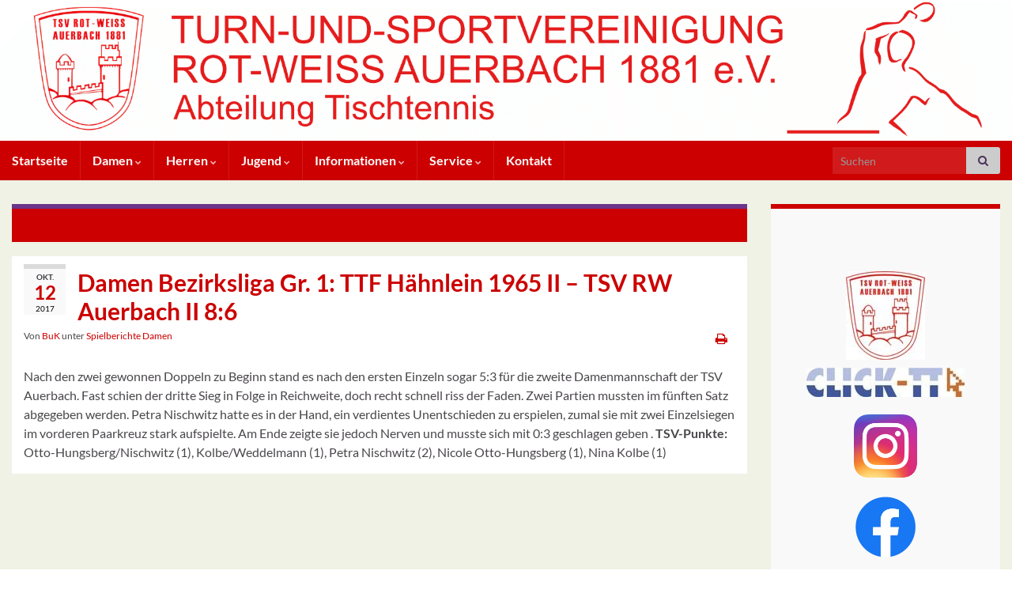

--- FILE ---
content_type: text/html; charset=UTF-8
request_url: https://tsv-auerbach-tt.de/damen-bezirksliga-gr-1-ttf-haehnlein-1965-ii-tsv-rw-auerbach-ii-86/
body_size: 16671
content:
<!DOCTYPE html><!--[if IE 7]>
<html class="ie ie7" lang="de" prefix="og: http://ogp.me/ns#">
<![endif]-->
<!--[if IE 8]>
<html class="ie ie8" lang="de" prefix="og: http://ogp.me/ns#">
<![endif]-->
<!--[if !(IE 7) & !(IE 8)]><!-->
<html lang="de" prefix="og: http://ogp.me/ns#">
<!--<![endif]-->
    <head>
        <meta charset="UTF-8">
        <meta http-equiv="X-UA-Compatible" content="IE=edge">
        <meta name="viewport" content="width=device-width, initial-scale=1">
        <title>Damen Bezirksliga Gr. 1: TTF Hähnlein 1965 II &#8211; TSV RW Auerbach II 8:6 &#8211; TSV Auerbach Tischtennis</title>
<meta name='robots' content='max-image-preview:large' />
<link rel="alternate" type="application/rss+xml" title="TSV Auerbach Tischtennis &raquo; Feed" href="https://tsv-auerbach-tt.de/feed/" />
<link rel="alternate" type="application/rss+xml" title="TSV Auerbach Tischtennis &raquo; Kommentar-Feed" href="https://tsv-auerbach-tt.de/comments/feed/" />
<link rel="alternate" title="oEmbed (JSON)" type="application/json+oembed" href="https://tsv-auerbach-tt.de/wp-json/oembed/1.0/embed?url=https%3A%2F%2Ftsv-auerbach-tt.de%2Fdamen-bezirksliga-gr-1-ttf-haehnlein-1965-ii-tsv-rw-auerbach-ii-86%2F" />
<link rel="alternate" title="oEmbed (XML)" type="text/xml+oembed" href="https://tsv-auerbach-tt.de/wp-json/oembed/1.0/embed?url=https%3A%2F%2Ftsv-auerbach-tt.de%2Fdamen-bezirksliga-gr-1-ttf-haehnlein-1965-ii-tsv-rw-auerbach-ii-86%2F&#038;format=xml" />
<style id='wp-img-auto-sizes-contain-inline-css' type='text/css'>
img:is([sizes=auto i],[sizes^="auto," i]){contain-intrinsic-size:3000px 1500px}
/*# sourceURL=wp-img-auto-sizes-contain-inline-css */
</style>
<style id='wp-emoji-styles-inline-css' type='text/css'>

	img.wp-smiley, img.emoji {
		display: inline !important;
		border: none !important;
		box-shadow: none !important;
		height: 1em !important;
		width: 1em !important;
		margin: 0 0.07em !important;
		vertical-align: -0.1em !important;
		background: none !important;
		padding: 0 !important;
	}
/*# sourceURL=wp-emoji-styles-inline-css */
</style>
<style id='wp-block-library-inline-css' type='text/css'>
:root{--wp-block-synced-color:#7a00df;--wp-block-synced-color--rgb:122,0,223;--wp-bound-block-color:var(--wp-block-synced-color);--wp-editor-canvas-background:#ddd;--wp-admin-theme-color:#007cba;--wp-admin-theme-color--rgb:0,124,186;--wp-admin-theme-color-darker-10:#006ba1;--wp-admin-theme-color-darker-10--rgb:0,107,160.5;--wp-admin-theme-color-darker-20:#005a87;--wp-admin-theme-color-darker-20--rgb:0,90,135;--wp-admin-border-width-focus:2px}@media (min-resolution:192dpi){:root{--wp-admin-border-width-focus:1.5px}}.wp-element-button{cursor:pointer}:root .has-very-light-gray-background-color{background-color:#eee}:root .has-very-dark-gray-background-color{background-color:#313131}:root .has-very-light-gray-color{color:#eee}:root .has-very-dark-gray-color{color:#313131}:root .has-vivid-green-cyan-to-vivid-cyan-blue-gradient-background{background:linear-gradient(135deg,#00d084,#0693e3)}:root .has-purple-crush-gradient-background{background:linear-gradient(135deg,#34e2e4,#4721fb 50%,#ab1dfe)}:root .has-hazy-dawn-gradient-background{background:linear-gradient(135deg,#faaca8,#dad0ec)}:root .has-subdued-olive-gradient-background{background:linear-gradient(135deg,#fafae1,#67a671)}:root .has-atomic-cream-gradient-background{background:linear-gradient(135deg,#fdd79a,#004a59)}:root .has-nightshade-gradient-background{background:linear-gradient(135deg,#330968,#31cdcf)}:root .has-midnight-gradient-background{background:linear-gradient(135deg,#020381,#2874fc)}:root{--wp--preset--font-size--normal:16px;--wp--preset--font-size--huge:42px}.has-regular-font-size{font-size:1em}.has-larger-font-size{font-size:2.625em}.has-normal-font-size{font-size:var(--wp--preset--font-size--normal)}.has-huge-font-size{font-size:var(--wp--preset--font-size--huge)}.has-text-align-center{text-align:center}.has-text-align-left{text-align:left}.has-text-align-right{text-align:right}.has-fit-text{white-space:nowrap!important}#end-resizable-editor-section{display:none}.aligncenter{clear:both}.items-justified-left{justify-content:flex-start}.items-justified-center{justify-content:center}.items-justified-right{justify-content:flex-end}.items-justified-space-between{justify-content:space-between}.screen-reader-text{border:0;clip-path:inset(50%);height:1px;margin:-1px;overflow:hidden;padding:0;position:absolute;width:1px;word-wrap:normal!important}.screen-reader-text:focus{background-color:#ddd;clip-path:none;color:#444;display:block;font-size:1em;height:auto;left:5px;line-height:normal;padding:15px 23px 14px;text-decoration:none;top:5px;width:auto;z-index:100000}html :where(.has-border-color){border-style:solid}html :where([style*=border-top-color]){border-top-style:solid}html :where([style*=border-right-color]){border-right-style:solid}html :where([style*=border-bottom-color]){border-bottom-style:solid}html :where([style*=border-left-color]){border-left-style:solid}html :where([style*=border-width]){border-style:solid}html :where([style*=border-top-width]){border-top-style:solid}html :where([style*=border-right-width]){border-right-style:solid}html :where([style*=border-bottom-width]){border-bottom-style:solid}html :where([style*=border-left-width]){border-left-style:solid}html :where(img[class*=wp-image-]){height:auto;max-width:100%}:where(figure){margin:0 0 1em}html :where(.is-position-sticky){--wp-admin--admin-bar--position-offset:var(--wp-admin--admin-bar--height,0px)}@media screen and (max-width:600px){html :where(.is-position-sticky){--wp-admin--admin-bar--position-offset:0px}}

/*# sourceURL=wp-block-library-inline-css */
</style><style id='wp-block-columns-inline-css' type='text/css'>
.wp-block-columns{box-sizing:border-box;display:flex;flex-wrap:wrap!important}@media (min-width:782px){.wp-block-columns{flex-wrap:nowrap!important}}.wp-block-columns{align-items:normal!important}.wp-block-columns.are-vertically-aligned-top{align-items:flex-start}.wp-block-columns.are-vertically-aligned-center{align-items:center}.wp-block-columns.are-vertically-aligned-bottom{align-items:flex-end}@media (max-width:781px){.wp-block-columns:not(.is-not-stacked-on-mobile)>.wp-block-column{flex-basis:100%!important}}@media (min-width:782px){.wp-block-columns:not(.is-not-stacked-on-mobile)>.wp-block-column{flex-basis:0;flex-grow:1}.wp-block-columns:not(.is-not-stacked-on-mobile)>.wp-block-column[style*=flex-basis]{flex-grow:0}}.wp-block-columns.is-not-stacked-on-mobile{flex-wrap:nowrap!important}.wp-block-columns.is-not-stacked-on-mobile>.wp-block-column{flex-basis:0;flex-grow:1}.wp-block-columns.is-not-stacked-on-mobile>.wp-block-column[style*=flex-basis]{flex-grow:0}:where(.wp-block-columns){margin-bottom:1.75em}:where(.wp-block-columns.has-background){padding:1.25em 2.375em}.wp-block-column{flex-grow:1;min-width:0;overflow-wrap:break-word;word-break:break-word}.wp-block-column.is-vertically-aligned-top{align-self:flex-start}.wp-block-column.is-vertically-aligned-center{align-self:center}.wp-block-column.is-vertically-aligned-bottom{align-self:flex-end}.wp-block-column.is-vertically-aligned-stretch{align-self:stretch}.wp-block-column.is-vertically-aligned-bottom,.wp-block-column.is-vertically-aligned-center,.wp-block-column.is-vertically-aligned-top{width:100%}
/*# sourceURL=https://tsv-auerbach-tt.de/wp-includes/blocks/columns/style.min.css */
</style>
<style id='wp-block-group-inline-css' type='text/css'>
.wp-block-group{box-sizing:border-box}:where(.wp-block-group.wp-block-group-is-layout-constrained){position:relative}
/*# sourceURL=https://tsv-auerbach-tt.de/wp-includes/blocks/group/style.min.css */
</style>
<style id='wp-block-social-links-inline-css' type='text/css'>
.wp-block-social-links{background:none;box-sizing:border-box;margin-left:0;padding-left:0;padding-right:0;text-indent:0}.wp-block-social-links .wp-social-link a,.wp-block-social-links .wp-social-link a:hover{border-bottom:0;box-shadow:none;text-decoration:none}.wp-block-social-links .wp-social-link svg{height:1em;width:1em}.wp-block-social-links .wp-social-link span:not(.screen-reader-text){font-size:.65em;margin-left:.5em;margin-right:.5em}.wp-block-social-links.has-small-icon-size{font-size:16px}.wp-block-social-links,.wp-block-social-links.has-normal-icon-size{font-size:24px}.wp-block-social-links.has-large-icon-size{font-size:36px}.wp-block-social-links.has-huge-icon-size{font-size:48px}.wp-block-social-links.aligncenter{display:flex;justify-content:center}.wp-block-social-links.alignright{justify-content:flex-end}.wp-block-social-link{border-radius:9999px;display:block}@media not (prefers-reduced-motion){.wp-block-social-link{transition:transform .1s ease}}.wp-block-social-link{height:auto}.wp-block-social-link a{align-items:center;display:flex;line-height:0}.wp-block-social-link:hover{transform:scale(1.1)}.wp-block-social-links .wp-block-social-link.wp-social-link{display:inline-block;margin:0;padding:0}.wp-block-social-links .wp-block-social-link.wp-social-link .wp-block-social-link-anchor,.wp-block-social-links .wp-block-social-link.wp-social-link .wp-block-social-link-anchor svg,.wp-block-social-links .wp-block-social-link.wp-social-link .wp-block-social-link-anchor:active,.wp-block-social-links .wp-block-social-link.wp-social-link .wp-block-social-link-anchor:hover,.wp-block-social-links .wp-block-social-link.wp-social-link .wp-block-social-link-anchor:visited{color:currentColor;fill:currentColor}:where(.wp-block-social-links:not(.is-style-logos-only)) .wp-social-link{background-color:#f0f0f0;color:#444}:where(.wp-block-social-links:not(.is-style-logos-only)) .wp-social-link-amazon{background-color:#f90;color:#fff}:where(.wp-block-social-links:not(.is-style-logos-only)) .wp-social-link-bandcamp{background-color:#1ea0c3;color:#fff}:where(.wp-block-social-links:not(.is-style-logos-only)) .wp-social-link-behance{background-color:#0757fe;color:#fff}:where(.wp-block-social-links:not(.is-style-logos-only)) .wp-social-link-bluesky{background-color:#0a7aff;color:#fff}:where(.wp-block-social-links:not(.is-style-logos-only)) .wp-social-link-codepen{background-color:#1e1f26;color:#fff}:where(.wp-block-social-links:not(.is-style-logos-only)) .wp-social-link-deviantart{background-color:#02e49b;color:#fff}:where(.wp-block-social-links:not(.is-style-logos-only)) .wp-social-link-discord{background-color:#5865f2;color:#fff}:where(.wp-block-social-links:not(.is-style-logos-only)) .wp-social-link-dribbble{background-color:#e94c89;color:#fff}:where(.wp-block-social-links:not(.is-style-logos-only)) .wp-social-link-dropbox{background-color:#4280ff;color:#fff}:where(.wp-block-social-links:not(.is-style-logos-only)) .wp-social-link-etsy{background-color:#f45800;color:#fff}:where(.wp-block-social-links:not(.is-style-logos-only)) .wp-social-link-facebook{background-color:#0866ff;color:#fff}:where(.wp-block-social-links:not(.is-style-logos-only)) .wp-social-link-fivehundredpx{background-color:#000;color:#fff}:where(.wp-block-social-links:not(.is-style-logos-only)) .wp-social-link-flickr{background-color:#0461dd;color:#fff}:where(.wp-block-social-links:not(.is-style-logos-only)) .wp-social-link-foursquare{background-color:#e65678;color:#fff}:where(.wp-block-social-links:not(.is-style-logos-only)) .wp-social-link-github{background-color:#24292d;color:#fff}:where(.wp-block-social-links:not(.is-style-logos-only)) .wp-social-link-goodreads{background-color:#eceadd;color:#382110}:where(.wp-block-social-links:not(.is-style-logos-only)) .wp-social-link-google{background-color:#ea4434;color:#fff}:where(.wp-block-social-links:not(.is-style-logos-only)) .wp-social-link-gravatar{background-color:#1d4fc4;color:#fff}:where(.wp-block-social-links:not(.is-style-logos-only)) .wp-social-link-instagram{background-color:#f00075;color:#fff}:where(.wp-block-social-links:not(.is-style-logos-only)) .wp-social-link-lastfm{background-color:#e21b24;color:#fff}:where(.wp-block-social-links:not(.is-style-logos-only)) .wp-social-link-linkedin{background-color:#0d66c2;color:#fff}:where(.wp-block-social-links:not(.is-style-logos-only)) .wp-social-link-mastodon{background-color:#3288d4;color:#fff}:where(.wp-block-social-links:not(.is-style-logos-only)) .wp-social-link-medium{background-color:#000;color:#fff}:where(.wp-block-social-links:not(.is-style-logos-only)) .wp-social-link-meetup{background-color:#f6405f;color:#fff}:where(.wp-block-social-links:not(.is-style-logos-only)) .wp-social-link-patreon{background-color:#000;color:#fff}:where(.wp-block-social-links:not(.is-style-logos-only)) .wp-social-link-pinterest{background-color:#e60122;color:#fff}:where(.wp-block-social-links:not(.is-style-logos-only)) .wp-social-link-pocket{background-color:#ef4155;color:#fff}:where(.wp-block-social-links:not(.is-style-logos-only)) .wp-social-link-reddit{background-color:#ff4500;color:#fff}:where(.wp-block-social-links:not(.is-style-logos-only)) .wp-social-link-skype{background-color:#0478d7;color:#fff}:where(.wp-block-social-links:not(.is-style-logos-only)) .wp-social-link-snapchat{background-color:#fefc00;color:#fff;stroke:#000}:where(.wp-block-social-links:not(.is-style-logos-only)) .wp-social-link-soundcloud{background-color:#ff5600;color:#fff}:where(.wp-block-social-links:not(.is-style-logos-only)) .wp-social-link-spotify{background-color:#1bd760;color:#fff}:where(.wp-block-social-links:not(.is-style-logos-only)) .wp-social-link-telegram{background-color:#2aabee;color:#fff}:where(.wp-block-social-links:not(.is-style-logos-only)) .wp-social-link-threads{background-color:#000;color:#fff}:where(.wp-block-social-links:not(.is-style-logos-only)) .wp-social-link-tiktok{background-color:#000;color:#fff}:where(.wp-block-social-links:not(.is-style-logos-only)) .wp-social-link-tumblr{background-color:#011835;color:#fff}:where(.wp-block-social-links:not(.is-style-logos-only)) .wp-social-link-twitch{background-color:#6440a4;color:#fff}:where(.wp-block-social-links:not(.is-style-logos-only)) .wp-social-link-twitter{background-color:#1da1f2;color:#fff}:where(.wp-block-social-links:not(.is-style-logos-only)) .wp-social-link-vimeo{background-color:#1eb7ea;color:#fff}:where(.wp-block-social-links:not(.is-style-logos-only)) .wp-social-link-vk{background-color:#4680c2;color:#fff}:where(.wp-block-social-links:not(.is-style-logos-only)) .wp-social-link-wordpress{background-color:#3499cd;color:#fff}:where(.wp-block-social-links:not(.is-style-logos-only)) .wp-social-link-whatsapp{background-color:#25d366;color:#fff}:where(.wp-block-social-links:not(.is-style-logos-only)) .wp-social-link-x{background-color:#000;color:#fff}:where(.wp-block-social-links:not(.is-style-logos-only)) .wp-social-link-yelp{background-color:#d32422;color:#fff}:where(.wp-block-social-links:not(.is-style-logos-only)) .wp-social-link-youtube{background-color:red;color:#fff}:where(.wp-block-social-links.is-style-logos-only) .wp-social-link{background:none}:where(.wp-block-social-links.is-style-logos-only) .wp-social-link svg{height:1.25em;width:1.25em}:where(.wp-block-social-links.is-style-logos-only) .wp-social-link-amazon{color:#f90}:where(.wp-block-social-links.is-style-logos-only) .wp-social-link-bandcamp{color:#1ea0c3}:where(.wp-block-social-links.is-style-logos-only) .wp-social-link-behance{color:#0757fe}:where(.wp-block-social-links.is-style-logos-only) .wp-social-link-bluesky{color:#0a7aff}:where(.wp-block-social-links.is-style-logos-only) .wp-social-link-codepen{color:#1e1f26}:where(.wp-block-social-links.is-style-logos-only) .wp-social-link-deviantart{color:#02e49b}:where(.wp-block-social-links.is-style-logos-only) .wp-social-link-discord{color:#5865f2}:where(.wp-block-social-links.is-style-logos-only) .wp-social-link-dribbble{color:#e94c89}:where(.wp-block-social-links.is-style-logos-only) .wp-social-link-dropbox{color:#4280ff}:where(.wp-block-social-links.is-style-logos-only) .wp-social-link-etsy{color:#f45800}:where(.wp-block-social-links.is-style-logos-only) .wp-social-link-facebook{color:#0866ff}:where(.wp-block-social-links.is-style-logos-only) .wp-social-link-fivehundredpx{color:#000}:where(.wp-block-social-links.is-style-logos-only) .wp-social-link-flickr{color:#0461dd}:where(.wp-block-social-links.is-style-logos-only) .wp-social-link-foursquare{color:#e65678}:where(.wp-block-social-links.is-style-logos-only) .wp-social-link-github{color:#24292d}:where(.wp-block-social-links.is-style-logos-only) .wp-social-link-goodreads{color:#382110}:where(.wp-block-social-links.is-style-logos-only) .wp-social-link-google{color:#ea4434}:where(.wp-block-social-links.is-style-logos-only) .wp-social-link-gravatar{color:#1d4fc4}:where(.wp-block-social-links.is-style-logos-only) .wp-social-link-instagram{color:#f00075}:where(.wp-block-social-links.is-style-logos-only) .wp-social-link-lastfm{color:#e21b24}:where(.wp-block-social-links.is-style-logos-only) .wp-social-link-linkedin{color:#0d66c2}:where(.wp-block-social-links.is-style-logos-only) .wp-social-link-mastodon{color:#3288d4}:where(.wp-block-social-links.is-style-logos-only) .wp-social-link-medium{color:#000}:where(.wp-block-social-links.is-style-logos-only) .wp-social-link-meetup{color:#f6405f}:where(.wp-block-social-links.is-style-logos-only) .wp-social-link-patreon{color:#000}:where(.wp-block-social-links.is-style-logos-only) .wp-social-link-pinterest{color:#e60122}:where(.wp-block-social-links.is-style-logos-only) .wp-social-link-pocket{color:#ef4155}:where(.wp-block-social-links.is-style-logos-only) .wp-social-link-reddit{color:#ff4500}:where(.wp-block-social-links.is-style-logos-only) .wp-social-link-skype{color:#0478d7}:where(.wp-block-social-links.is-style-logos-only) .wp-social-link-snapchat{color:#fff;stroke:#000}:where(.wp-block-social-links.is-style-logos-only) .wp-social-link-soundcloud{color:#ff5600}:where(.wp-block-social-links.is-style-logos-only) .wp-social-link-spotify{color:#1bd760}:where(.wp-block-social-links.is-style-logos-only) .wp-social-link-telegram{color:#2aabee}:where(.wp-block-social-links.is-style-logos-only) .wp-social-link-threads{color:#000}:where(.wp-block-social-links.is-style-logos-only) .wp-social-link-tiktok{color:#000}:where(.wp-block-social-links.is-style-logos-only) .wp-social-link-tumblr{color:#011835}:where(.wp-block-social-links.is-style-logos-only) .wp-social-link-twitch{color:#6440a4}:where(.wp-block-social-links.is-style-logos-only) .wp-social-link-twitter{color:#1da1f2}:where(.wp-block-social-links.is-style-logos-only) .wp-social-link-vimeo{color:#1eb7ea}:where(.wp-block-social-links.is-style-logos-only) .wp-social-link-vk{color:#4680c2}:where(.wp-block-social-links.is-style-logos-only) .wp-social-link-whatsapp{color:#25d366}:where(.wp-block-social-links.is-style-logos-only) .wp-social-link-wordpress{color:#3499cd}:where(.wp-block-social-links.is-style-logos-only) .wp-social-link-x{color:#000}:where(.wp-block-social-links.is-style-logos-only) .wp-social-link-yelp{color:#d32422}:where(.wp-block-social-links.is-style-logos-only) .wp-social-link-youtube{color:red}.wp-block-social-links.is-style-pill-shape .wp-social-link{width:auto}:root :where(.wp-block-social-links .wp-social-link a){padding:.25em}:root :where(.wp-block-social-links.is-style-logos-only .wp-social-link a){padding:0}:root :where(.wp-block-social-links.is-style-pill-shape .wp-social-link a){padding-left:.6666666667em;padding-right:.6666666667em}.wp-block-social-links:not(.has-icon-color):not(.has-icon-background-color) .wp-social-link-snapchat .wp-block-social-link-label{color:#000}
/*# sourceURL=https://tsv-auerbach-tt.de/wp-includes/blocks/social-links/style.min.css */
</style>
<style id='global-styles-inline-css' type='text/css'>
:root{--wp--preset--aspect-ratio--square: 1;--wp--preset--aspect-ratio--4-3: 4/3;--wp--preset--aspect-ratio--3-4: 3/4;--wp--preset--aspect-ratio--3-2: 3/2;--wp--preset--aspect-ratio--2-3: 2/3;--wp--preset--aspect-ratio--16-9: 16/9;--wp--preset--aspect-ratio--9-16: 9/16;--wp--preset--color--black: #000000;--wp--preset--color--cyan-bluish-gray: #abb8c3;--wp--preset--color--white: #ffffff;--wp--preset--color--pale-pink: #f78da7;--wp--preset--color--vivid-red: #cf2e2e;--wp--preset--color--luminous-vivid-orange: #ff6900;--wp--preset--color--luminous-vivid-amber: #fcb900;--wp--preset--color--light-green-cyan: #7bdcb5;--wp--preset--color--vivid-green-cyan: #00d084;--wp--preset--color--pale-cyan-blue: #8ed1fc;--wp--preset--color--vivid-cyan-blue: #0693e3;--wp--preset--color--vivid-purple: #9b51e0;--wp--preset--gradient--vivid-cyan-blue-to-vivid-purple: linear-gradient(135deg,rgb(6,147,227) 0%,rgb(155,81,224) 100%);--wp--preset--gradient--light-green-cyan-to-vivid-green-cyan: linear-gradient(135deg,rgb(122,220,180) 0%,rgb(0,208,130) 100%);--wp--preset--gradient--luminous-vivid-amber-to-luminous-vivid-orange: linear-gradient(135deg,rgb(252,185,0) 0%,rgb(255,105,0) 100%);--wp--preset--gradient--luminous-vivid-orange-to-vivid-red: linear-gradient(135deg,rgb(255,105,0) 0%,rgb(207,46,46) 100%);--wp--preset--gradient--very-light-gray-to-cyan-bluish-gray: linear-gradient(135deg,rgb(238,238,238) 0%,rgb(169,184,195) 100%);--wp--preset--gradient--cool-to-warm-spectrum: linear-gradient(135deg,rgb(74,234,220) 0%,rgb(151,120,209) 20%,rgb(207,42,186) 40%,rgb(238,44,130) 60%,rgb(251,105,98) 80%,rgb(254,248,76) 100%);--wp--preset--gradient--blush-light-purple: linear-gradient(135deg,rgb(255,206,236) 0%,rgb(152,150,240) 100%);--wp--preset--gradient--blush-bordeaux: linear-gradient(135deg,rgb(254,205,165) 0%,rgb(254,45,45) 50%,rgb(107,0,62) 100%);--wp--preset--gradient--luminous-dusk: linear-gradient(135deg,rgb(255,203,112) 0%,rgb(199,81,192) 50%,rgb(65,88,208) 100%);--wp--preset--gradient--pale-ocean: linear-gradient(135deg,rgb(255,245,203) 0%,rgb(182,227,212) 50%,rgb(51,167,181) 100%);--wp--preset--gradient--electric-grass: linear-gradient(135deg,rgb(202,248,128) 0%,rgb(113,206,126) 100%);--wp--preset--gradient--midnight: linear-gradient(135deg,rgb(2,3,129) 0%,rgb(40,116,252) 100%);--wp--preset--font-size--small: 14px;--wp--preset--font-size--medium: 20px;--wp--preset--font-size--large: 20px;--wp--preset--font-size--x-large: 42px;--wp--preset--font-size--tiny: 10px;--wp--preset--font-size--regular: 16px;--wp--preset--font-size--larger: 26px;--wp--preset--spacing--20: 0.44rem;--wp--preset--spacing--30: 0.67rem;--wp--preset--spacing--40: 1rem;--wp--preset--spacing--50: 1.5rem;--wp--preset--spacing--60: 2.25rem;--wp--preset--spacing--70: 3.38rem;--wp--preset--spacing--80: 5.06rem;--wp--preset--shadow--natural: 6px 6px 9px rgba(0, 0, 0, 0.2);--wp--preset--shadow--deep: 12px 12px 50px rgba(0, 0, 0, 0.4);--wp--preset--shadow--sharp: 6px 6px 0px rgba(0, 0, 0, 0.2);--wp--preset--shadow--outlined: 6px 6px 0px -3px rgb(255, 255, 255), 6px 6px rgb(0, 0, 0);--wp--preset--shadow--crisp: 6px 6px 0px rgb(0, 0, 0);}:where(.is-layout-flex){gap: 0.5em;}:where(.is-layout-grid){gap: 0.5em;}body .is-layout-flex{display: flex;}.is-layout-flex{flex-wrap: wrap;align-items: center;}.is-layout-flex > :is(*, div){margin: 0;}body .is-layout-grid{display: grid;}.is-layout-grid > :is(*, div){margin: 0;}:where(.wp-block-columns.is-layout-flex){gap: 2em;}:where(.wp-block-columns.is-layout-grid){gap: 2em;}:where(.wp-block-post-template.is-layout-flex){gap: 1.25em;}:where(.wp-block-post-template.is-layout-grid){gap: 1.25em;}.has-black-color{color: var(--wp--preset--color--black) !important;}.has-cyan-bluish-gray-color{color: var(--wp--preset--color--cyan-bluish-gray) !important;}.has-white-color{color: var(--wp--preset--color--white) !important;}.has-pale-pink-color{color: var(--wp--preset--color--pale-pink) !important;}.has-vivid-red-color{color: var(--wp--preset--color--vivid-red) !important;}.has-luminous-vivid-orange-color{color: var(--wp--preset--color--luminous-vivid-orange) !important;}.has-luminous-vivid-amber-color{color: var(--wp--preset--color--luminous-vivid-amber) !important;}.has-light-green-cyan-color{color: var(--wp--preset--color--light-green-cyan) !important;}.has-vivid-green-cyan-color{color: var(--wp--preset--color--vivid-green-cyan) !important;}.has-pale-cyan-blue-color{color: var(--wp--preset--color--pale-cyan-blue) !important;}.has-vivid-cyan-blue-color{color: var(--wp--preset--color--vivid-cyan-blue) !important;}.has-vivid-purple-color{color: var(--wp--preset--color--vivid-purple) !important;}.has-black-background-color{background-color: var(--wp--preset--color--black) !important;}.has-cyan-bluish-gray-background-color{background-color: var(--wp--preset--color--cyan-bluish-gray) !important;}.has-white-background-color{background-color: var(--wp--preset--color--white) !important;}.has-pale-pink-background-color{background-color: var(--wp--preset--color--pale-pink) !important;}.has-vivid-red-background-color{background-color: var(--wp--preset--color--vivid-red) !important;}.has-luminous-vivid-orange-background-color{background-color: var(--wp--preset--color--luminous-vivid-orange) !important;}.has-luminous-vivid-amber-background-color{background-color: var(--wp--preset--color--luminous-vivid-amber) !important;}.has-light-green-cyan-background-color{background-color: var(--wp--preset--color--light-green-cyan) !important;}.has-vivid-green-cyan-background-color{background-color: var(--wp--preset--color--vivid-green-cyan) !important;}.has-pale-cyan-blue-background-color{background-color: var(--wp--preset--color--pale-cyan-blue) !important;}.has-vivid-cyan-blue-background-color{background-color: var(--wp--preset--color--vivid-cyan-blue) !important;}.has-vivid-purple-background-color{background-color: var(--wp--preset--color--vivid-purple) !important;}.has-black-border-color{border-color: var(--wp--preset--color--black) !important;}.has-cyan-bluish-gray-border-color{border-color: var(--wp--preset--color--cyan-bluish-gray) !important;}.has-white-border-color{border-color: var(--wp--preset--color--white) !important;}.has-pale-pink-border-color{border-color: var(--wp--preset--color--pale-pink) !important;}.has-vivid-red-border-color{border-color: var(--wp--preset--color--vivid-red) !important;}.has-luminous-vivid-orange-border-color{border-color: var(--wp--preset--color--luminous-vivid-orange) !important;}.has-luminous-vivid-amber-border-color{border-color: var(--wp--preset--color--luminous-vivid-amber) !important;}.has-light-green-cyan-border-color{border-color: var(--wp--preset--color--light-green-cyan) !important;}.has-vivid-green-cyan-border-color{border-color: var(--wp--preset--color--vivid-green-cyan) !important;}.has-pale-cyan-blue-border-color{border-color: var(--wp--preset--color--pale-cyan-blue) !important;}.has-vivid-cyan-blue-border-color{border-color: var(--wp--preset--color--vivid-cyan-blue) !important;}.has-vivid-purple-border-color{border-color: var(--wp--preset--color--vivid-purple) !important;}.has-vivid-cyan-blue-to-vivid-purple-gradient-background{background: var(--wp--preset--gradient--vivid-cyan-blue-to-vivid-purple) !important;}.has-light-green-cyan-to-vivid-green-cyan-gradient-background{background: var(--wp--preset--gradient--light-green-cyan-to-vivid-green-cyan) !important;}.has-luminous-vivid-amber-to-luminous-vivid-orange-gradient-background{background: var(--wp--preset--gradient--luminous-vivid-amber-to-luminous-vivid-orange) !important;}.has-luminous-vivid-orange-to-vivid-red-gradient-background{background: var(--wp--preset--gradient--luminous-vivid-orange-to-vivid-red) !important;}.has-very-light-gray-to-cyan-bluish-gray-gradient-background{background: var(--wp--preset--gradient--very-light-gray-to-cyan-bluish-gray) !important;}.has-cool-to-warm-spectrum-gradient-background{background: var(--wp--preset--gradient--cool-to-warm-spectrum) !important;}.has-blush-light-purple-gradient-background{background: var(--wp--preset--gradient--blush-light-purple) !important;}.has-blush-bordeaux-gradient-background{background: var(--wp--preset--gradient--blush-bordeaux) !important;}.has-luminous-dusk-gradient-background{background: var(--wp--preset--gradient--luminous-dusk) !important;}.has-pale-ocean-gradient-background{background: var(--wp--preset--gradient--pale-ocean) !important;}.has-electric-grass-gradient-background{background: var(--wp--preset--gradient--electric-grass) !important;}.has-midnight-gradient-background{background: var(--wp--preset--gradient--midnight) !important;}.has-small-font-size{font-size: var(--wp--preset--font-size--small) !important;}.has-medium-font-size{font-size: var(--wp--preset--font-size--medium) !important;}.has-large-font-size{font-size: var(--wp--preset--font-size--large) !important;}.has-x-large-font-size{font-size: var(--wp--preset--font-size--x-large) !important;}
:where(.wp-block-columns.is-layout-flex){gap: 2em;}:where(.wp-block-columns.is-layout-grid){gap: 2em;}
/*# sourceURL=global-styles-inline-css */
</style>
<style id='core-block-supports-inline-css' type='text/css'>
.wp-container-core-columns-is-layout-9d6595d7{flex-wrap:nowrap;}
/*# sourceURL=core-block-supports-inline-css */
</style>

<style id='classic-theme-styles-inline-css' type='text/css'>
/*! This file is auto-generated */
.wp-block-button__link{color:#fff;background-color:#32373c;border-radius:9999px;box-shadow:none;text-decoration:none;padding:calc(.667em + 2px) calc(1.333em + 2px);font-size:1.125em}.wp-block-file__button{background:#32373c;color:#fff;text-decoration:none}
/*# sourceURL=/wp-includes/css/classic-themes.min.css */
</style>
<link rel='stylesheet' id='contact-form-7-css' href='https://tsv-auerbach-tt.de/wp-content/plugins/contact-form-7/includes/css/styles.css?ver=6.1.4' type='text/css' media='all' />
<link rel='stylesheet' id='bootstrap-css' href='https://tsv-auerbach-tt.de/wp-content/themes/graphene/bootstrap/css/bootstrap.min.css?ver=6.9' type='text/css' media='all' />
<link rel='stylesheet' id='font-awesome-css' href='https://tsv-auerbach-tt.de/wp-content/themes/graphene/fonts/font-awesome/css/font-awesome.min.css?ver=6.9' type='text/css' media='all' />
<link rel='stylesheet' id='graphene-css' href='https://tsv-auerbach-tt.de/wp-content/themes/graphene/style.css?ver=2.9.4' type='text/css' media='screen' />
<link rel='stylesheet' id='graphene-responsive-css' href='https://tsv-auerbach-tt.de/wp-content/themes/graphene/responsive.css?ver=2.9.4' type='text/css' media='all' />
<link rel='stylesheet' id='graphene-print-css' href='https://tsv-auerbach-tt.de/wp-content/themes/graphene/style-print.css?ver=2.9.4' type='text/css' media='print' />
<link rel='stylesheet' id='graphene-blocks-css' href='https://tsv-auerbach-tt.de/wp-content/themes/graphene/blocks.css?ver=2.9.4' type='text/css' media='all' />
<script type="text/javascript" src="https://tsv-auerbach-tt.de/wp-includes/js/jquery/jquery.min.js?ver=3.7.1" id="jquery-core-js"></script>
<script type="text/javascript" src="https://tsv-auerbach-tt.de/wp-includes/js/jquery/jquery-migrate.min.js?ver=3.4.1" id="jquery-migrate-js"></script>
<script defer type="text/javascript" src="https://tsv-auerbach-tt.de/wp-content/themes/graphene/bootstrap/js/bootstrap.min.js?ver=2.9.4" id="bootstrap-js"></script>
<script defer type="text/javascript" src="https://tsv-auerbach-tt.de/wp-content/themes/graphene/js/bootstrap-hover-dropdown/bootstrap-hover-dropdown.min.js?ver=2.9.4" id="bootstrap-hover-dropdown-js"></script>
<script defer type="text/javascript" src="https://tsv-auerbach-tt.de/wp-content/themes/graphene/js/bootstrap-submenu/bootstrap-submenu.min.js?ver=2.9.4" id="bootstrap-submenu-js"></script>
<script defer type="text/javascript" src="https://tsv-auerbach-tt.de/wp-content/themes/graphene/js/jquery.infinitescroll.min.js?ver=2.9.4" id="infinite-scroll-js"></script>
<script type="text/javascript" id="graphene-js-extra">
/* <![CDATA[ */
var grapheneJS = {"siteurl":"https://tsv-auerbach-tt.de","ajaxurl":"https://tsv-auerbach-tt.de/wp-admin/admin-ajax.php","templateUrl":"https://tsv-auerbach-tt.de/wp-content/themes/graphene","isSingular":"1","enableStickyMenu":"1","shouldShowComments":"","commentsOrder":"newest","sliderDisable":"","sliderInterval":"5000","infScrollBtnLbl":"Mehr laden","infScrollOn":"1","infScrollCommentsOn":"","totalPosts":"1","postsPerPage":"10","isPageNavi":"","infScrollMsgText":"Rufe window.grapheneInfScrollItemsPerPage weiteren Beitrag von window.grapheneInfScrollItemsLeft ab ...","infScrollMsgTextPlural":"Rufe window.grapheneInfScrollItemsPerPage weitere Beitr\u00e4ge von window.grapheneInfScrollItemsLeft ab ...","infScrollFinishedText":"Alles geladen!","commentsPerPage":"50","totalComments":"0","infScrollCommentsMsg":"Lade window.grapheneInfScrollCommentsPerPage von window.grapheneInfScrollCommentsLeft Kommentaren.","infScrollCommentsMsgPlural":"Lade window.grapheneInfScrollCommentsPerPage von window.grapheneInfScrollCommentsLeft Kommentaren.","infScrollCommentsFinishedMsg":"Alle Kommentare geladen!","disableLiveSearch":"1","txtNoResult":"Es wurde kein Ergebnis gefunden.","isMasonry":""};
//# sourceURL=graphene-js-extra
/* ]]> */
</script>
<script defer type="text/javascript" src="https://tsv-auerbach-tt.de/wp-content/themes/graphene/js/graphene.js?ver=2.9.4" id="graphene-js"></script>
<link rel="https://api.w.org/" href="https://tsv-auerbach-tt.de/wp-json/" /><link rel="alternate" title="JSON" type="application/json" href="https://tsv-auerbach-tt.de/wp-json/wp/v2/posts/4260" /><link rel="EditURI" type="application/rsd+xml" title="RSD" href="https://tsv-auerbach-tt.de/xmlrpc.php?rsd" />
<meta name="generator" content="WordPress 6.9" />
<link rel="canonical" href="https://tsv-auerbach-tt.de/damen-bezirksliga-gr-1-ttf-haehnlein-1965-ii-tsv-rw-auerbach-ii-86/" />
<link rel='shortlink' href='https://tsv-auerbach-tt.de/?p=4260' />
<style type="text/css">
@font-face{ font-family: 'Lato'; font-style: normal; font-weight: 400; src: local('Lato Regular'), local('Lato-Regular'), url(https://tsv-auerbach-tt.de/wp-content/themes/graphene/fonts/Lato/Lato-Regular.woff2) format('woff2'); unicode-range: U+0000-00FF, U+0131, U+0152-0153, U+02BB-02BC, U+02C6, U+02DA, U+02DC, U+2000-206F, U+2074, U+20AC, U+2122, U+2191, U+2193, U+2212, U+2215, U+FEFF, U+FFFD; font-display: swap; }@font-face{ font-family: 'Lato'; font-style: italic; font-weight: 400; src: local('Lato Italic'), local('Lato-Italic'), url(https://tsv-auerbach-tt.de/wp-content/themes/graphene/fonts/Lato/Lato-Italic.woff2) format('woff2'); unicode-range: U+0000-00FF, U+0131, U+0152-0153, U+02BB-02BC, U+02C6, U+02DA, U+02DC, U+2000-206F, U+2074, U+20AC, U+2122, U+2191, U+2193, U+2212, U+2215, U+FEFF, U+FFFD; font-display: swap; }@font-face{ font-family: 'Lato'; font-style: normal; font-weight: 700; src: local('Lato Bold'), local('Lato-Bold'), url(https://tsv-auerbach-tt.de/wp-content/themes/graphene/fonts/Lato/Lato-Bold.woff2) format('woff2'); unicode-range: U+0000-00FF, U+0131, U+0152-0153, U+02BB-02BC, U+02C6, U+02DA, U+02DC, U+2000-206F, U+2074, U+20AC, U+2122, U+2191, U+2193, U+2212, U+2215, U+FEFF, U+FFFD; font-display: swap; }@font-face{ font-family: 'Lato'; font-style: italic; font-weight: 700; src: local('Lato Bold Italic'), local('Lato-Bold-Italic'), url(https://tsv-auerbach-tt.de/wp-content/themes/graphene/fonts/Lato/Lato-BoldItalic.woff2) format('woff2'); unicode-range: U+0000-00FF, U+0131, U+0152-0153, U+02BB-02BC, U+02C6, U+02DA, U+02DC, U+2000-206F, U+2074, U+20AC, U+2122, U+2191, U+2193, U+2212, U+2215, U+FEFF, U+FFFD; font-display: swap; }
</style>
<style type="text/css">
.top-bar{background-color:#cc0001} .top-bar .searchform .btn-default, .top-bar #top_search .searchform .btn-default{color:#cc0001}.navbar {background: #cc0001} @media only screen and (max-width: 768px){ #mega-menu-wrap-Header-Menu .mega-menu-toggle + #mega-menu-Header-Menu {background: #cc0001} }.navbar #header-menu-wrap .nav li:focus, .navbar #header-menu-wrap .nav li:hover, .navbar #header-menu-wrap .nav li.current-menu-item, .navbar #header-menu-wrap .nav li.current-menu-ancestor, .navbar #header-menu-wrap .dropdown-menu li, .navbar #header-menu-wrap .dropdown-menu > li > a:focus, .navbar #header-menu-wrap .dropdown-menu > li > a:hover, .navbar #header-menu-wrap .dropdown-menu > .active > a, .navbar #header-menu-wrap .dropdown-menu > .active > a:focus, .navbar #header-menu-wrap .dropdown-menu > .active > a:hover, .navbar #header-menu-wrap .navbar-nav>.open>a, .navbar #header-menu-wrap .navbar-nav>.open>a:focus, .navbar #header-menu-wrap .navbar-nav>.open>a:hover, .navbar .navbar-nav>.active>a, .navbar .navbar-nav>.active>a:focus, .navbar .navbar-nav>.active>a:hover, #header-menu-wrap #mega-menu-wrap-Header-Menu #mega-menu-Header-Menu li.mega-current-menu-item, #header-menu-wrap #mega-menu-wrap-Header-Menu #mega-menu-Header-Menu > li.mega-menu-item > a.mega-menu-link:hover, #header-menu-wrap #mega-menu-wrap-Header-Menu #mega-menu-Header-Menu > li.mega-toggle-on > a.mega-menu-link, #header-menu-wrap #mega-menu-wrap-Header-Menu #mega-menu-Header-Menu > li.mega-current-menu-item > a.mega-menu-link {background: #dd0001}.navbar #header-menu-wrap .navbar-nav>.active>a, .navbar #header-menu-wrap .navbar-nav>.active>a:focus, .navbar #header-menu-wrap .navbar-nav>.active>a:hover, .navbar #header-menu-wrap .navbar-nav>.open>a, .navbar #header-menu-wrap .navbar-nav>.open>a:focus, .navbar #header-menu-wrap .navbar-nav>.open>a:hover, .navbar #header-menu-wrap .navbar-nav>.current-menu-item>a, .navbar #header-menu-wrap .navbar-nav>.current-menu-item>a:hover, .navbar #header-menu-wrap .navbar-nav>.current-menu-item>a:focus, .navbar #header-menu-wrap .navbar-nav>.current-menu-ancestor>a, .navbar #header-menu-wrap .navbar-nav>.current-menu-ancestor>a:hover, .navbar #header-menu-wrap .navbar-nav>.current-menu-ancestor>a:focus, .navbar #header-menu-wrap .navbar-nav>li>a:focus, .navbar #header-menu-wrap .navbar-nav>li>a:hover, #header-menu-wrap #mega-menu-wrap-Header-Menu #mega-menu-Header-Menu li.mega-current-menu-item, #header-menu-wrap #mega-menu-wrap-Header-Menu #mega-menu-Header-Menu > li.mega-menu-item > a.mega-menu-link:hover, #header-menu-wrap #mega-menu-wrap-Header-Menu #mega-menu-Header-Menu > li.mega-toggle-on > a.mega-menu-link, #header-menu-wrap #mega-menu-wrap-Header-Menu #mega-menu-Header-Menu > li.mega-current-menu-item > a.mega-menu-link {color: #8f8f8f}.navbar #header-menu-wrap .nav ul li a, .navbar #header-menu-wrap .nav ul li a {color: #ffffff}.navbar #header-menu-wrap .nav .dropdown-menu li:hover > a, .navbar #header-menu-wrap .nav .dropdown-menu li.current-menu-item > a, .navbar #header-menu-wrap .nav .dropdown-menu li.current-menu-ancestor > a {color: #8f8f8f}.navbar #secondary-menu-wrap {background: #cc0001}.navbar #secondary-menu-wrap, .navbar-inverse .dropdown-submenu > .dropdown-menu {border-color:#cc0001}.navbar #secondary-menu-wrap .nav li:focus, .navbar #secondary-menu-wrap .nav li:hover, .navbar #secondary-menu-wrap .nav li.current-menu-item, .navbar #secondary-menu-wrap .nav li.current-menu-ancestor, .navbar #secondary-menu-wrap .dropdown-menu li, .navbar #secondary-menu-wrap .dropdown-menu > li > a:focus, .navbar #secondary-menu-wrap .dropdown-menu > li > a:hover, .navbar #secondary-menu-wrap .dropdown-menu > .active > a, .navbar #secondary-menu-wrap .dropdown-menu > .active > a:focus, .navbar #secondary-menu-wrap .dropdown-menu > .active > a:hover, .navbar #secondary-menu-wrap .navbar-nav>.open>a, .navbar #secondary-menu-wrap .navbar-nav>.open>a:focus, .navbar #secondary-menu-wrap .navbar-nav>.open>a:hover {background-color: #cc0001}.navbar #secondary-menu-wrap .navbar-nav>.active>a, .navbar #secondary-menu-wrap .navbar-nav>.active>a:focus, .navbar #secondary-menu-wrap .navbar-nav>.active>a:hover, .navbar #secondary-menu-wrap .navbar-nav>.open>a, .navbar #secondary-menu-wrap .navbar-nav>.open>a:focus, .navbar #secondary-menu-wrap .navbar-nav>.open>a:hover, .navbar #secondary-menu-wrap .navbar-nav>.current-menu-item>a, .navbar #secondary-menu-wrap .navbar-nav>.current-menu-item>a:hover, .navbar #secondary-menu-wrap .navbar-nav>.current-menu-item>a:focus, .navbar #secondary-menu-wrap .navbar-nav>.current-menu-ancestor>a, .navbar #secondary-menu-wrap .navbar-nav>.current-menu-ancestor>a:hover, .navbar #secondary-menu-wrap .navbar-nav>.current-menu-ancestor>a:focus, .navbar #secondary-menu-wrap .navbar-nav>li>a:focus, .navbar #secondary-menu-wrap .navbar-nav>li>a:hover {color: #fff}.navbar #secondary-menu-wrap .nav ul li a {color: #fff}#content, body > .container > .panel-layout, #header {background-color: #eff2e4}.post-title, .post-title a, .post-title a:hover, .post-title a:visited {color: #cc0001}a, .post .date .day, .pagination>li>a, .pagination>li>a:hover, .pagination>li>span, #comments > h4.current a, #comments > h4.current a .fa, .post-nav-top p, .post-nav-top a, .autocomplete-suggestions strong {color: #cc0001}.sidebar .sidebar-wrap {background-color: #f9f9f9; border-color: #cc0001}.btn, .btn:focus, .btn:hover, .btn a, .Button, .colour-preview .button, input[type="submit"], button[type="submit"], #commentform #submit, .wpsc_buy_button, #back-to-top, .wp-block-button .wp-block-button__link:not(.has-background) {background: #cc0001; color: #ffffff} .wp-block-button.is-style-outline .wp-block-button__link {background:transparent; border-color: #cc0001}.btn.btn-outline, .btn.btn-outline:hover {color: #cc0001;border-color: #cc0001}.post-nav-top, .archive-title, .page-title, .term-desc, .breadcrumb {background-color: #cc0001; border-color: #6b3589}#footer, .graphene-footer{background-color:#cc0001;color:#fff}body{background-image:none}.header_title, .header_title a, .header_title a:visited, .header_title a:hover, .header_desc {color:#blank}.carousel, .carousel .item{height:350px}@media (max-width: 991px) {.carousel, .carousel .item{height:250px}}#header{max-height:265px}.post-title, .post-title a, .post-title a:hover, .post-title a:visited{ color: #cc0001 }
</style>
		<script type="application/ld+json">{"@context":"http:\/\/schema.org","@type":"Article","mainEntityOfPage":"https:\/\/tsv-auerbach-tt.de\/damen-bezirksliga-gr-1-ttf-haehnlein-1965-ii-tsv-rw-auerbach-ii-86\/","publisher":{"@type":"Organization","name":"TSV Auerbach Tischtennis","logo":{"@type":"ImageObject","url":"https:\/\/tsv-auerbach-tt.de\/wp-content\/uploads\/2021\/09\/cropped-TSV_Wappen_rot_transparent-32x32.png","height":32,"width":32}},"headline":"Damen Bezirksliga Gr. 1: TTF H\u00e4hnlein 1965 II &#8211; TSV RW Auerbach II 8:6","datePublished":"2017-10-12T19:03:00+00:00","dateModified":"2017-10-12T19:03:00+00:00","description":"Nach den zwei gewonnen Doppeln zu Beginn stand es nach den ersten Einzeln sogar 5:3 f\u00fcr die zweite Damenmannschaft der TSV Auerbach. Fast schien der dritte Sieg in Folge in Reichweite, doch recht schnell riss der Faden. Zwei Partien mussten im f\u00fcnften Satz abgegeben werden. Petra Nischwitz hatte es in der Hand, ein verdientes Unentschieden ...","author":{"@type":"Person","name":"BuK"}}</script>
	<meta property="og:type" content="article" />
<meta property="og:title" content="Damen Bezirksliga Gr. 1: TTF Hähnlein 1965 II &#8211; TSV RW Auerbach II 8:6" />
<meta property="og:url" content="https://tsv-auerbach-tt.de/damen-bezirksliga-gr-1-ttf-haehnlein-1965-ii-tsv-rw-auerbach-ii-86/" />
<meta property="og:site_name" content="TSV Auerbach Tischtennis" />
<meta property="og:description" content="Nach den zwei gewonnen Doppeln zu Beginn stand es nach den ersten Einzeln sogar 5:3 für die zweite Damenmannschaft der TSV Auerbach. Fast schien der dritte Sieg in Folge in Reichweite, doch recht schnell riss der Faden. Zwei Partien mussten im fünften Satz abgegeben werden. Petra Nischwitz hatte es in der Hand, ein verdientes Unentschieden ..." />
<meta property="og:updated_time" content="2017-10-12T19:03:00+00:00" />
<meta property="article:modified_time" content="2017-10-12T19:03:00+00:00" />
<meta property="article:published_time" content="2017-10-12T19:03:00+00:00" />
<link rel="icon" href="https://tsv-auerbach-tt.de/wp-content/uploads/2021/09/cropped-TSV_Wappen_rot_transparent-32x32.png" sizes="32x32" />
<link rel="icon" href="https://tsv-auerbach-tt.de/wp-content/uploads/2021/09/cropped-TSV_Wappen_rot_transparent-192x192.png" sizes="192x192" />
<link rel="apple-touch-icon" href="https://tsv-auerbach-tt.de/wp-content/uploads/2021/09/cropped-TSV_Wappen_rot_transparent-180x180.png" />
<meta name="msapplication-TileImage" content="https://tsv-auerbach-tt.de/wp-content/uploads/2021/09/cropped-TSV_Wappen_rot_transparent-270x270.png" />
		<style type="text/css" id="wp-custom-css">
			
textarea.wpcf7-form-control.wpcf7-textarea {
    height: 200px;
    width: 400px;}
.grecaptcha-badge { opacity:0;}
		</style>
		    </head>
    <body class="wp-singular post-template-default single single-post postid-4260 single-format-standard wp-embed-responsive wp-theme-graphene full-width-slider layout-full-width two_col_left two-columns singular unequal-content-bgs">
        
        <div class="container-fluid">
            
            

            <div id="header" class="row">

                <img width="1903" height="265" src="https://tsv-auerbach-tt.de/wp-content/uploads/2025/11/LOGO_TT-1.gif" class="attachment-1903x265 size-1903x265" alt="LOGO_TT" title="LOGO_TT" decoding="async" fetchpriority="high" />                
                                                                </div>


                        <nav class="navbar row navbar-inverse">

                <div class="navbar-header align-center">
                		                    <button type="button" class="navbar-toggle collapsed" data-toggle="collapse" data-target="#header-menu-wrap, #secondary-menu-wrap">
	                        <span class="sr-only">Navigation umschalten</span>
	                        <span class="icon-bar"></span>
	                        <span class="icon-bar"></span>
	                        <span class="icon-bar"></span>
	                    </button>
                	                    
                    
                                            <p class="header_title mobile-only">
                            <a href="https://tsv-auerbach-tt.de" title="Zurück zur Startseite">                                TSV Auerbach Tischtennis                            </a>                        </p>
                    
                                            
                                    </div>

                                    <div class="collapse navbar-collapse" id="header-menu-wrap">

            			<ul id="header-menu" class="nav navbar-nav flip"><li id="menu-item-4303" class="menu-item menu-item-type-custom menu-item-object-custom menu-item-4303"><a href="http://www.tsv-auerbach-tt.de/">Startseite</a></li>
<li id="menu-item-4304" class="menu-item menu-item-type-post_type menu-item-object-page menu-item-has-children menu-item-4304"><a href="https://tsv-auerbach-tt.de/damen/" class="dropdown-toggle" data-toggle="dropdown" data-submenu="1" data-depth="10" data-hover="dropdown" data-delay="0">Damen <i class="fa fa-chevron-down"></i></a>
<ul class="dropdown-menu">
	<li id="menu-item-4305" class="menu-item menu-item-type-post_type menu-item-object-page menu-item-4305"><a href="https://tsv-auerbach-tt.de/damen/1-damen/">1. Damen</a></li>
	<li id="menu-item-4306" class="menu-item menu-item-type-post_type menu-item-object-page menu-item-4306"><a href="https://tsv-auerbach-tt.de/damen/2-damen/">2. Damen</a></li>
</ul>
</li>
<li id="menu-item-4307" class="menu-item menu-item-type-post_type menu-item-object-page menu-item-has-children menu-item-4307"><a href="https://tsv-auerbach-tt.de/herren-2/" class="dropdown-toggle" data-toggle="dropdown" data-submenu="1" data-depth="10" data-hover="dropdown" data-delay="0">Herren <i class="fa fa-chevron-down"></i></a>
<ul class="dropdown-menu">
	<li id="menu-item-4308" class="menu-item menu-item-type-post_type menu-item-object-page menu-item-4308"><a href="https://tsv-auerbach-tt.de/herren-2/herren-1/">1. Herren</a></li>
	<li id="menu-item-4309" class="menu-item menu-item-type-post_type menu-item-object-page menu-item-4309"><a href="https://tsv-auerbach-tt.de/herren-2/2-herren/">2. Herren</a></li>
	<li id="menu-item-4310" class="menu-item menu-item-type-post_type menu-item-object-page menu-item-4310"><a href="https://tsv-auerbach-tt.de/herren-2/3-herren/">3. Herren</a></li>
	<li id="menu-item-4311" class="menu-item menu-item-type-post_type menu-item-object-page menu-item-4311"><a href="https://tsv-auerbach-tt.de/herren-2/4-herren/">4. Herren</a></li>
	<li id="menu-item-4312" class="menu-item menu-item-type-post_type menu-item-object-page menu-item-4312"><a href="https://tsv-auerbach-tt.de/herren-2/5-herren/">5. Herren</a></li>
	<li id="menu-item-4313" class="menu-item menu-item-type-post_type menu-item-object-page menu-item-4313"><a href="https://tsv-auerbach-tt.de/herren-2/6-herren/">6. Herren</a></li>
	<li id="menu-item-5574" class="menu-item menu-item-type-post_type menu-item-object-page menu-item-5574"><a href="https://tsv-auerbach-tt.de/herren-2/7-herren/">7. Herren</a></li>
</ul>
</li>
<li id="menu-item-4315" class="menu-item menu-item-type-post_type menu-item-object-page menu-item-has-children menu-item-4315"><a href="https://tsv-auerbach-tt.de/jugend/" class="dropdown-toggle" data-toggle="dropdown" data-submenu="1" data-depth="10" data-hover="dropdown" data-delay="0">Jugend <i class="fa fa-chevron-down"></i></a>
<ul class="dropdown-menu">
	<li id="menu-item-4316" class="menu-item menu-item-type-post_type menu-item-object-page menu-item-4316"><a href="https://tsv-auerbach-tt.de/jugend/1-jugend/">Jugend 19/1</a></li>
	<li id="menu-item-6849" class="menu-item menu-item-type-post_type menu-item-object-page menu-item-6849"><a href="https://tsv-auerbach-tt.de/jugend/jungen-18-2/">Jugend 19/2</a></li>
	<li id="menu-item-4317" class="menu-item menu-item-type-post_type menu-item-object-page menu-item-4317"><a href="https://tsv-auerbach-tt.de/jugend/2-jugend/">Jugend 15/1</a></li>
	<li id="menu-item-4318" class="menu-item menu-item-type-post_type menu-item-object-page menu-item-4318"><a href="https://tsv-auerbach-tt.de/jugend/3-jugend/">Jugend 15/2</a></li>
	<li id="menu-item-4319" class="menu-item menu-item-type-post_type menu-item-object-page menu-item-4319"><a href="https://tsv-auerbach-tt.de/jugend/1-schuler/">Jugend 13</a></li>
	<li id="menu-item-4320" class="menu-item menu-item-type-post_type menu-item-object-page menu-item-4320"><a href="https://tsv-auerbach-tt.de/jugend/2-schuler/">Jugend 11</a></li>
	<li id="menu-item-4324" class="menu-item menu-item-type-post_type menu-item-object-page menu-item-4324"><a href="https://tsv-auerbach-tt.de/jugend/maedchen/">Mädchen</a></li>
</ul>
</li>
<li id="menu-item-4325" class="menu-item menu-item-type-post_type menu-item-object-page menu-item-has-children menu-item-4325"><a href="https://tsv-auerbach-tt.de/informationen/" class="dropdown-toggle" data-toggle="dropdown" data-submenu="1" data-depth="10" data-hover="dropdown" data-delay="0">Informationen <i class="fa fa-chevron-down"></i></a>
<ul class="dropdown-menu">
	<li id="menu-item-4326" class="menu-item menu-item-type-post_type menu-item-object-page menu-item-4326"><a href="https://tsv-auerbach-tt.de/informationen/vorstand/">Vorstand</a></li>
	<li id="menu-item-8693" class="menu-item menu-item-type-post_type menu-item-object-page menu-item-8693"><a href="https://tsv-auerbach-tt.de/service/termine-2025/">Termine 2025</a></li>
	<li id="menu-item-4330" class="menu-item menu-item-type-post_type menu-item-object-page menu-item-4330"><a href="https://tsv-auerbach-tt.de/informationen/trainingszeiten/">Trainingszeiten</a></li>
	<li id="menu-item-4332" class="menu-item menu-item-type-post_type menu-item-object-page menu-item-4332"><a href="https://tsv-auerbach-tt.de/informationen/detlev-reinert-preis/">Detlev-Reinert-Preis</a></li>
	<li id="menu-item-4333" class="menu-item menu-item-type-post_type menu-item-object-page menu-item-4333"><a href="https://tsv-auerbach-tt.de/informationen/chronik/">Chronik / Archiv</a></li>
</ul>
</li>
<li id="menu-item-7034" class="menu-item menu-item-type-post_type menu-item-object-page menu-item-has-children menu-item-7034"><a href="https://tsv-auerbach-tt.de/service/" class="dropdown-toggle" data-toggle="dropdown" data-submenu="1" data-depth="10" data-hover="dropdown" data-delay="0">Service <i class="fa fa-chevron-down"></i></a>
<ul class="dropdown-menu">
	<li id="menu-item-7036" class="menu-item menu-item-type-custom menu-item-object-custom menu-item-7036"><a target="_blank" href="https://tsv-auerbach.org/eintritt/">Eintrittserklärung</a></li>
	<li id="menu-item-7037" class="menu-item menu-item-type-custom menu-item-object-custom menu-item-7037"><a target="_blank" href="https://tsv-auerbach.org/wp-content/uploads/2021/02/TSV-Satzung-ab-11.09.2020.pdf">Satzung der TSV-Auerbach</a></li>
	<li id="menu-item-7038" class="menu-item menu-item-type-custom menu-item-object-custom menu-item-7038"><a target="_blank" href="https://tsv-auerbach.org/ehrenkodex-des-tsv-auerbach/">Ehrenkodex der TSV-Auerbach</a></li>
	<li id="menu-item-7039" class="menu-item menu-item-type-custom menu-item-object-custom menu-item-7039"><a target="_blank" href="https://tsv-auerbach.org/aed-defibrillatoren/">AED Defibrillatoren</a></li>
	<li id="menu-item-7040" class="menu-item menu-item-type-custom menu-item-object-custom menu-item-7040"><a target="_blank" href="https://tsv-auerbach.org/blog/category/rwi/">RWI Vereinszeitung</a></li>
</ul>
</li>
<li id="menu-item-4334" class="menu-item menu-item-type-post_type menu-item-object-page menu-item-4334"><a href="https://tsv-auerbach-tt.de/kontakt/">Kontakt</a></li>
</ul>                        
            			                            <div id="top_search" class="navbar-form navbar-right">
                                <form class="searchform" method="get" action="https://tsv-auerbach-tt.de">
	<div class="input-group">
		<div class="form-group live-search-input">
			<label for="s" class="screen-reader-text">Search for:</label>
		    <input type="text" id="s" name="s" class="form-control" placeholder="Suchen">
		    		</div>
	    <span class="input-group-btn">
	    	<button class="btn btn-default" type="submit"><i class="fa fa-search"></i></button>
	    </span>
    </div>
    </form>                                                            </div>
                                                
                                            </div>
                
                                    
                            </nav>

            
            <div id="content" class="clearfix hfeed row">
                
                    
                                        
                    <div id="content-main" class="clearfix content-main col-md-9">
                    
	
		<div class="post-nav post-nav-top clearfix">
			<p class="previous col-sm-6"><i class="fa fa-arrow-circle-left"></i> <a href="https://tsv-auerbach-tt.de/herren-1-kreisklasse-west-tsv-auerbach-ii-vfl-bensheim-ii-9-0/" rel="prev">Herren 1. Kreisklasse West: TSV Auerbach II &#8211; Vfl Bensheim II 9 : 0</a></p>			<p class="next-post col-sm-6"><a href="https://tsv-auerbach-tt.de/damen-bezirksoberliga-gr-1-ttv-gsw-tsv-rw-auerbach-81/" rel="next">Damen Bezirksoberliga Gr. 1: TTV GSW &#8211; TSV RW Auerbach 8:1</a> <i class="fa fa-arrow-circle-right"></i></p>					</div>
		        
<div id="post-4260" class="clearfix post post-4260 type-post status-publish format-standard hentry category-damen-spielberichte item-wrap">
		
	<div class="entry clearfix">
    	
                    	<div class="post-date date alpha with-year">
            <p class="default_date">
            	<span class="month">Okt.</span>
                <span class="day">12</span>
                	                <span class="year">2017</span>
                            </p>
                    </div>
            
		        <h1 class="post-title entry-title">
			Damen Bezirksliga Gr. 1: TTF Hähnlein 1965 II &#8211; TSV RW Auerbach II 8:6			        </h1>
		
			    <ul class="post-meta entry-meta clearfix">
	    		        <li class="byline">
	        	Von <span class="author"><a href="https://tsv-auerbach-tt.de/author/buk/" rel="author">BuK</a></span><span class="entry-cat"> unter <span class="terms"><a class="term term-category term-8" href="https://tsv-auerbach-tt.de/category/spielberichte/damen-spielberichte/">Spielberichte Damen</a></span></span>	        </li>
	        	        <li class="print-date">
	        	<p class="printonly"><em>12. Oktober 2017</em></p>	        </li>
	        	        <li class="print">
	        	        <a href="javascript:print();" title="beitrag drucken">
            <i class="fa fa-print"></i>
        </a>
    	        </li>
	        	    </ul>
    
				
				<div class="entry-content clearfix">
							
										
						<p>Nach den zwei gewonnen Doppeln zu Beginn stand es nach den ersten Einzeln sogar 5:3 für die zweite Damenmannschaft der TSV Auerbach. Fast schien der dritte Sieg in Folge in Reichweite, doch recht schnell riss der Faden. Zwei Partien mussten im fünften Satz abgegeben werden. Petra Nischwitz hatte es in der Hand, ein verdientes Unentschieden zu erspielen, zumal sie mit zwei Einzelsiegen im vorderen Paarkreuz stark aufspielte. Am Ende zeigte sie jedoch Nerven und musste sich mit 0:3 geschlagen geben . <strong>TSV-Punkte:</strong> Otto-Hungsberg/Nischwitz (1), Kolbe/Weddelmann (1), Petra Nischwitz (2), Nicole Otto-Hungsberg (1), Nina Kolbe (1)</p>
								</div>
		
			</div>

</div>


<p class="printonly"><span class="printonly url"><strong>Permanentlink zu diesem Beitrag: </strong><span>https://tsv-auerbach-tt.de/damen-bezirksliga-gr-1-ttf-haehnlein-1965-ii-tsv-rw-auerbach-ii-86/</span></span></p>




            
  

                </div><!-- #content-main -->
        
            
<div id="sidebar1" class="sidebar sidebar-right widget-area col-md-3">

	
    <div id="block-7" class="sidebar-wrap widget_block"><p><br>
  <meta name="generator" content="HTML Tidy for Linux (vers 25 March 2009), see www.w3.org"></p>
<p>  <title></title></p>
<style type="text/css">
/*<![CDATA[*/
  div.c1 {text-align: center}
  /*]]>*/<br />
  </style>

<div class="c1">
<p><a href="https://www.tsv-auerbach.org/"><br>
 <img decoding="async" src="https://www.tsv-auerbach-tt.de/wp-content/gallery/gemischt/tsv_mini.jpg?i=802911821" alt="TSV-Auerbach Gesamtverein"></a></p>
<p> <a href="https://httv.click-tt.de/cgi-bin/WebObjects/ClickSWTTV.woa/wa/clubInfoDisplay?club=114" target="_blank"><img decoding="async" src="https://www.tsv-auerbach-tt.de/wp-content/uploads/2013/06/ab04ff5287.jpg"></a>
<br>
<br>
<a href="https://www.instagram.com/tsvauerbachtischtennis/" target="_blank"><img decoding="async" src="https://tsv-auerbach-tt.de/wp-content/uploads/2022/12/Instagram_AppIcon_Aug2017.png"></a>

<br>
<br>
<a href="https://www.facebook.com/TSVRWAuerbach.Tischtennis/" target="_blank"><img decoding="async" src="https://tsv-auerbach-tt.de/wp-content/uploads/2022/12/f_logo_RGB-Blue_72.png"></a>
 </p></div>
<p></p></div><div id="nav_menu-3" class="sidebar-wrap widget_nav_menu"><h2 class="widget-title">Kategorien</h2><div class="menu-kategorien-container"><ul id="menu-kategorien" class="menu"><li id="menu-item-175" class="menu-item menu-item-type-taxonomy menu-item-object-category menu-item-175"><a href="https://tsv-auerbach-tt.de/category/allgemein/">Allgemein</a></li>
<li id="menu-item-8695" class="menu-item menu-item-type-post_type menu-item-object-page menu-item-8695"><a href="https://tsv-auerbach-tt.de/service/termine-2025/">Termine 2025</a></li>
<li id="menu-item-7033" class="menu-item menu-item-type-post_type menu-item-object-page menu-item-7033"><a href="https://tsv-auerbach-tt.de/service/">Service</a></li>
<li id="menu-item-177" class="menu-item menu-item-type-taxonomy menu-item-object-category menu-item-177"><a href="https://tsv-auerbach-tt.de/category/herren/">Herren</a></li>
<li id="menu-item-176" class="menu-item menu-item-type-taxonomy menu-item-object-category menu-item-176"><a href="https://tsv-auerbach-tt.de/category/damen/">Damen</a></li>
<li id="menu-item-178" class="menu-item menu-item-type-taxonomy menu-item-object-category menu-item-178"><a href="https://tsv-auerbach-tt.de/category/jugend/">Jugend</a></li>
</ul></div></div><div id="nav_menu-2" class="sidebar-wrap widget_nav_menu"><h2 class="widget-title">Spielberichte</h2><div class="menu-spielberichte-container"><ul id="menu-spielberichte" class="menu"><li id="menu-item-167" class="menu-item menu-item-type-taxonomy menu-item-object-category current-post-ancestor menu-item-167"><a href="https://tsv-auerbach-tt.de/category/spielberichte/">Alle Spielberichte</a></li>
<li id="menu-item-168" class="menu-item menu-item-type-taxonomy menu-item-object-category current-post-ancestor current-menu-parent current-post-parent menu-item-168"><a href="https://tsv-auerbach-tt.de/category/spielberichte/damen-spielberichte/">Spielberichte Damen</a></li>
<li id="menu-item-169" class="menu-item menu-item-type-taxonomy menu-item-object-category menu-item-169"><a href="https://tsv-auerbach-tt.de/category/spielberichte/herren-spielberichte/">Spielberichte Herren</a></li>
<li id="menu-item-170" class="menu-item menu-item-type-taxonomy menu-item-object-category menu-item-170"><a href="https://tsv-auerbach-tt.de/category/spielberichte/jugend-spielberichte/">Spielberichte Jugend</a></li>
</ul></div></div><div id="archives-2" class="sidebar-wrap widget_archive"><h2 class="widget-title">Archiv</h2>		<label class="screen-reader-text" for="archives-dropdown-2">Archiv</label>
		<select id="archives-dropdown-2" name="archive-dropdown">
			
			<option value="">Monat auswählen</option>
				<option value='https://tsv-auerbach-tt.de/2025/12/'> Dezember 2025 &nbsp;(2)</option>
	<option value='https://tsv-auerbach-tt.de/2025/11/'> November 2025 &nbsp;(1)</option>
	<option value='https://tsv-auerbach-tt.de/2025/10/'> Oktober 2025 &nbsp;(2)</option>
	<option value='https://tsv-auerbach-tt.de/2025/09/'> September 2025 &nbsp;(1)</option>
	<option value='https://tsv-auerbach-tt.de/2025/04/'> April 2025 &nbsp;(2)</option>
	<option value='https://tsv-auerbach-tt.de/2025/03/'> März 2025 &nbsp;(6)</option>
	<option value='https://tsv-auerbach-tt.de/2025/02/'> Februar 2025 &nbsp;(4)</option>
	<option value='https://tsv-auerbach-tt.de/2025/01/'> Januar 2025 &nbsp;(3)</option>
	<option value='https://tsv-auerbach-tt.de/2024/12/'> Dezember 2024 &nbsp;(4)</option>
	<option value='https://tsv-auerbach-tt.de/2024/11/'> November 2024 &nbsp;(5)</option>
	<option value='https://tsv-auerbach-tt.de/2024/10/'> Oktober 2024 &nbsp;(6)</option>
	<option value='https://tsv-auerbach-tt.de/2024/09/'> September 2024 &nbsp;(2)</option>
	<option value='https://tsv-auerbach-tt.de/2024/08/'> August 2024 &nbsp;(3)</option>
	<option value='https://tsv-auerbach-tt.de/2024/06/'> Juni 2024 &nbsp;(1)</option>
	<option value='https://tsv-auerbach-tt.de/2024/05/'> Mai 2024 &nbsp;(5)</option>
	<option value='https://tsv-auerbach-tt.de/2024/04/'> April 2024 &nbsp;(7)</option>
	<option value='https://tsv-auerbach-tt.de/2024/03/'> März 2024 &nbsp;(7)</option>
	<option value='https://tsv-auerbach-tt.de/2024/02/'> Februar 2024 &nbsp;(8)</option>
	<option value='https://tsv-auerbach-tt.de/2024/01/'> Januar 2024 &nbsp;(3)</option>
	<option value='https://tsv-auerbach-tt.de/2023/12/'> Dezember 2023 &nbsp;(7)</option>
	<option value='https://tsv-auerbach-tt.de/2023/11/'> November 2023 &nbsp;(8)</option>
	<option value='https://tsv-auerbach-tt.de/2023/10/'> Oktober 2023 &nbsp;(6)</option>
	<option value='https://tsv-auerbach-tt.de/2023/09/'> September 2023 &nbsp;(6)</option>
	<option value='https://tsv-auerbach-tt.de/2023/07/'> Juli 2023 &nbsp;(2)</option>
	<option value='https://tsv-auerbach-tt.de/2023/05/'> Mai 2023 &nbsp;(1)</option>
	<option value='https://tsv-auerbach-tt.de/2023/04/'> April 2023 &nbsp;(7)</option>
	<option value='https://tsv-auerbach-tt.de/2023/03/'> März 2023 &nbsp;(16)</option>
	<option value='https://tsv-auerbach-tt.de/2023/02/'> Februar 2023 &nbsp;(12)</option>
	<option value='https://tsv-auerbach-tt.de/2023/01/'> Januar 2023 &nbsp;(7)</option>
	<option value='https://tsv-auerbach-tt.de/2022/12/'> Dezember 2022 &nbsp;(9)</option>
	<option value='https://tsv-auerbach-tt.de/2022/11/'> November 2022 &nbsp;(20)</option>
	<option value='https://tsv-auerbach-tt.de/2022/10/'> Oktober 2022 &nbsp;(20)</option>
	<option value='https://tsv-auerbach-tt.de/2022/09/'> September 2022 &nbsp;(8)</option>
	<option value='https://tsv-auerbach-tt.de/2022/08/'> August 2022 &nbsp;(1)</option>
	<option value='https://tsv-auerbach-tt.de/2022/07/'> Juli 2022 &nbsp;(2)</option>
	<option value='https://tsv-auerbach-tt.de/2022/05/'> Mai 2022 &nbsp;(1)</option>
	<option value='https://tsv-auerbach-tt.de/2022/04/'> April 2022 &nbsp;(2)</option>
	<option value='https://tsv-auerbach-tt.de/2022/03/'> März 2022 &nbsp;(5)</option>
	<option value='https://tsv-auerbach-tt.de/2022/02/'> Februar 2022 &nbsp;(1)</option>
	<option value='https://tsv-auerbach-tt.de/2022/01/'> Januar 2022 &nbsp;(1)</option>
	<option value='https://tsv-auerbach-tt.de/2021/12/'> Dezember 2021 &nbsp;(20)</option>
	<option value='https://tsv-auerbach-tt.de/2021/11/'> November 2021 &nbsp;(15)</option>
	<option value='https://tsv-auerbach-tt.de/2021/10/'> Oktober 2021 &nbsp;(13)</option>
	<option value='https://tsv-auerbach-tt.de/2021/09/'> September 2021 &nbsp;(10)</option>
	<option value='https://tsv-auerbach-tt.de/2021/08/'> August 2021 &nbsp;(1)</option>
	<option value='https://tsv-auerbach-tt.de/2021/07/'> Juli 2021 &nbsp;(2)</option>
	<option value='https://tsv-auerbach-tt.de/2021/06/'> Juni 2021 &nbsp;(2)</option>
	<option value='https://tsv-auerbach-tt.de/2021/05/'> Mai 2021 &nbsp;(1)</option>
	<option value='https://tsv-auerbach-tt.de/2021/04/'> April 2021 &nbsp;(2)</option>
	<option value='https://tsv-auerbach-tt.de/2021/03/'> März 2021 &nbsp;(3)</option>
	<option value='https://tsv-auerbach-tt.de/2021/02/'> Februar 2021 &nbsp;(1)</option>
	<option value='https://tsv-auerbach-tt.de/2021/01/'> Januar 2021 &nbsp;(2)</option>
	<option value='https://tsv-auerbach-tt.de/2020/12/'> Dezember 2020 &nbsp;(1)</option>
	<option value='https://tsv-auerbach-tt.de/2020/10/'> Oktober 2020 &nbsp;(16)</option>
	<option value='https://tsv-auerbach-tt.de/2020/09/'> September 2020 &nbsp;(23)</option>
	<option value='https://tsv-auerbach-tt.de/2020/08/'> August 2020 &nbsp;(3)</option>
	<option value='https://tsv-auerbach-tt.de/2020/07/'> Juli 2020 &nbsp;(1)</option>
	<option value='https://tsv-auerbach-tt.de/2020/06/'> Juni 2020 &nbsp;(3)</option>
	<option value='https://tsv-auerbach-tt.de/2020/05/'> Mai 2020 &nbsp;(3)</option>
	<option value='https://tsv-auerbach-tt.de/2020/04/'> April 2020 &nbsp;(2)</option>
	<option value='https://tsv-auerbach-tt.de/2020/03/'> März 2020 &nbsp;(7)</option>
	<option value='https://tsv-auerbach-tt.de/2020/02/'> Februar 2020 &nbsp;(13)</option>
	<option value='https://tsv-auerbach-tt.de/2020/01/'> Januar 2020 &nbsp;(11)</option>
	<option value='https://tsv-auerbach-tt.de/2019/12/'> Dezember 2019 &nbsp;(19)</option>
	<option value='https://tsv-auerbach-tt.de/2019/11/'> November 2019 &nbsp;(27)</option>
	<option value='https://tsv-auerbach-tt.de/2019/10/'> Oktober 2019 &nbsp;(16)</option>
	<option value='https://tsv-auerbach-tt.de/2019/09/'> September 2019 &nbsp;(11)</option>
	<option value='https://tsv-auerbach-tt.de/2019/07/'> Juli 2019 &nbsp;(2)</option>
	<option value='https://tsv-auerbach-tt.de/2019/06/'> Juni 2019 &nbsp;(4)</option>
	<option value='https://tsv-auerbach-tt.de/2019/05/'> Mai 2019 &nbsp;(2)</option>
	<option value='https://tsv-auerbach-tt.de/2019/04/'> April 2019 &nbsp;(19)</option>
	<option value='https://tsv-auerbach-tt.de/2019/03/'> März 2019 &nbsp;(21)</option>
	<option value='https://tsv-auerbach-tt.de/2019/02/'> Februar 2019 &nbsp;(28)</option>
	<option value='https://tsv-auerbach-tt.de/2019/01/'> Januar 2019 &nbsp;(7)</option>
	<option value='https://tsv-auerbach-tt.de/2018/12/'> Dezember 2018 &nbsp;(10)</option>
	<option value='https://tsv-auerbach-tt.de/2018/11/'> November 2018 &nbsp;(19)</option>
	<option value='https://tsv-auerbach-tt.de/2018/10/'> Oktober 2018 &nbsp;(24)</option>
	<option value='https://tsv-auerbach-tt.de/2018/09/'> September 2018 &nbsp;(14)</option>
	<option value='https://tsv-auerbach-tt.de/2018/08/'> August 2018 &nbsp;(5)</option>
	<option value='https://tsv-auerbach-tt.de/2018/07/'> Juli 2018 &nbsp;(2)</option>
	<option value='https://tsv-auerbach-tt.de/2018/06/'> Juni 2018 &nbsp;(2)</option>
	<option value='https://tsv-auerbach-tt.de/2018/05/'> Mai 2018 &nbsp;(9)</option>
	<option value='https://tsv-auerbach-tt.de/2018/04/'> April 2018 &nbsp;(7)</option>
	<option value='https://tsv-auerbach-tt.de/2018/03/'> März 2018 &nbsp;(23)</option>
	<option value='https://tsv-auerbach-tt.de/2018/02/'> Februar 2018 &nbsp;(11)</option>
	<option value='https://tsv-auerbach-tt.de/2018/01/'> Januar 2018 &nbsp;(5)</option>
	<option value='https://tsv-auerbach-tt.de/2017/12/'> Dezember 2017 &nbsp;(18)</option>
	<option value='https://tsv-auerbach-tt.de/2017/11/'> November 2017 &nbsp;(15)</option>
	<option value='https://tsv-auerbach-tt.de/2017/10/'> Oktober 2017 &nbsp;(9)</option>
	<option value='https://tsv-auerbach-tt.de/2017/09/'> September 2017 &nbsp;(8)</option>
	<option value='https://tsv-auerbach-tt.de/2017/08/'> August 2017 &nbsp;(2)</option>
	<option value='https://tsv-auerbach-tt.de/2017/06/'> Juni 2017 &nbsp;(2)</option>
	<option value='https://tsv-auerbach-tt.de/2017/04/'> April 2017 &nbsp;(12)</option>
	<option value='https://tsv-auerbach-tt.de/2017/03/'> März 2017 &nbsp;(21)</option>
	<option value='https://tsv-auerbach-tt.de/2017/02/'> Februar 2017 &nbsp;(18)</option>
	<option value='https://tsv-auerbach-tt.de/2017/01/'> Januar 2017 &nbsp;(1)</option>
	<option value='https://tsv-auerbach-tt.de/2016/12/'> Dezember 2016 &nbsp;(9)</option>
	<option value='https://tsv-auerbach-tt.de/2016/11/'> November 2016 &nbsp;(15)</option>
	<option value='https://tsv-auerbach-tt.de/2016/10/'> Oktober 2016 &nbsp;(12)</option>
	<option value='https://tsv-auerbach-tt.de/2016/09/'> September 2016 &nbsp;(11)</option>
	<option value='https://tsv-auerbach-tt.de/2016/08/'> August 2016 &nbsp;(1)</option>
	<option value='https://tsv-auerbach-tt.de/2016/07/'> Juli 2016 &nbsp;(4)</option>
	<option value='https://tsv-auerbach-tt.de/2016/06/'> Juni 2016 &nbsp;(2)</option>
	<option value='https://tsv-auerbach-tt.de/2016/05/'> Mai 2016 &nbsp;(2)</option>
	<option value='https://tsv-auerbach-tt.de/2016/04/'> April 2016 &nbsp;(12)</option>
	<option value='https://tsv-auerbach-tt.de/2016/03/'> März 2016 &nbsp;(20)</option>
	<option value='https://tsv-auerbach-tt.de/2016/02/'> Februar 2016 &nbsp;(13)</option>
	<option value='https://tsv-auerbach-tt.de/2016/01/'> Januar 2016 &nbsp;(8)</option>
	<option value='https://tsv-auerbach-tt.de/2015/12/'> Dezember 2015 &nbsp;(12)</option>
	<option value='https://tsv-auerbach-tt.de/2015/11/'> November 2015 &nbsp;(12)</option>
	<option value='https://tsv-auerbach-tt.de/2015/10/'> Oktober 2015 &nbsp;(12)</option>
	<option value='https://tsv-auerbach-tt.de/2015/09/'> September 2015 &nbsp;(14)</option>
	<option value='https://tsv-auerbach-tt.de/2015/08/'> August 2015 &nbsp;(4)</option>
	<option value='https://tsv-auerbach-tt.de/2015/07/'> Juli 2015 &nbsp;(1)</option>
	<option value='https://tsv-auerbach-tt.de/2015/06/'> Juni 2015 &nbsp;(3)</option>
	<option value='https://tsv-auerbach-tt.de/2015/05/'> Mai 2015 &nbsp;(6)</option>
	<option value='https://tsv-auerbach-tt.de/2015/04/'> April 2015 &nbsp;(4)</option>
	<option value='https://tsv-auerbach-tt.de/2015/03/'> März 2015 &nbsp;(15)</option>
	<option value='https://tsv-auerbach-tt.de/2015/02/'> Februar 2015 &nbsp;(15)</option>
	<option value='https://tsv-auerbach-tt.de/2015/01/'> Januar 2015 &nbsp;(13)</option>
	<option value='https://tsv-auerbach-tt.de/2014/12/'> Dezember 2014 &nbsp;(11)</option>
	<option value='https://tsv-auerbach-tt.de/2014/11/'> November 2014 &nbsp;(17)</option>
	<option value='https://tsv-auerbach-tt.de/2014/10/'> Oktober 2014 &nbsp;(17)</option>
	<option value='https://tsv-auerbach-tt.de/2014/09/'> September 2014 &nbsp;(9)</option>
	<option value='https://tsv-auerbach-tt.de/2014/08/'> August 2014 &nbsp;(5)</option>
	<option value='https://tsv-auerbach-tt.de/2014/07/'> Juli 2014 &nbsp;(1)</option>
	<option value='https://tsv-auerbach-tt.de/2014/06/'> Juni 2014 &nbsp;(7)</option>
	<option value='https://tsv-auerbach-tt.de/2014/05/'> Mai 2014 &nbsp;(4)</option>
	<option value='https://tsv-auerbach-tt.de/2014/04/'> April 2014 &nbsp;(12)</option>
	<option value='https://tsv-auerbach-tt.de/2014/03/'> März 2014 &nbsp;(17)</option>
	<option value='https://tsv-auerbach-tt.de/2014/02/'> Februar 2014 &nbsp;(22)</option>
	<option value='https://tsv-auerbach-tt.de/2014/01/'> Januar 2014 &nbsp;(8)</option>
	<option value='https://tsv-auerbach-tt.de/2013/12/'> Dezember 2013 &nbsp;(9)</option>
	<option value='https://tsv-auerbach-tt.de/2013/11/'> November 2013 &nbsp;(20)</option>
	<option value='https://tsv-auerbach-tt.de/2013/10/'> Oktober 2013 &nbsp;(16)</option>
	<option value='https://tsv-auerbach-tt.de/2013/09/'> September 2013 &nbsp;(21)</option>
	<option value='https://tsv-auerbach-tt.de/2013/08/'> August 2013 &nbsp;(3)</option>
	<option value='https://tsv-auerbach-tt.de/2013/07/'> Juli 2013 &nbsp;(3)</option>
	<option value='https://tsv-auerbach-tt.de/2013/06/'> Juni 2013 &nbsp;(4)</option>
	<option value='https://tsv-auerbach-tt.de/2013/05/'> Mai 2013 &nbsp;(6)</option>
	<option value='https://tsv-auerbach-tt.de/2013/04/'> April 2013 &nbsp;(17)</option>
	<option value='https://tsv-auerbach-tt.de/2013/03/'> März 2013 &nbsp;(14)</option>
	<option value='https://tsv-auerbach-tt.de/2013/02/'> Februar 2013 &nbsp;(1)</option>
	<option value='https://tsv-auerbach-tt.de/2013/01/'> Januar 2013 &nbsp;(3)</option>
	<option value='https://tsv-auerbach-tt.de/2012/12/'> Dezember 2012 &nbsp;(1)</option>

		</select>

			<script type="text/javascript">
/* <![CDATA[ */

( ( dropdownId ) => {
	const dropdown = document.getElementById( dropdownId );
	function onSelectChange() {
		setTimeout( () => {
			if ( 'escape' === dropdown.dataset.lastkey ) {
				return;
			}
			if ( dropdown.value ) {
				document.location.href = dropdown.value;
			}
		}, 250 );
	}
	function onKeyUp( event ) {
		if ( 'Escape' === event.key ) {
			dropdown.dataset.lastkey = 'escape';
		} else {
			delete dropdown.dataset.lastkey;
		}
	}
	function onClick() {
		delete dropdown.dataset.lastkey;
	}
	dropdown.addEventListener( 'keyup', onKeyUp );
	dropdown.addEventListener( 'click', onClick );
	dropdown.addEventListener( 'change', onSelectChange );
})( "archives-dropdown-2" );

//# sourceURL=WP_Widget_Archives%3A%3Awidget
/* ]]> */
</script>
</div><div id="block-8" class="sidebar-wrap widget_block">
<div class="wp-block-columns is-layout-flex wp-container-core-columns-is-layout-9d6595d7 wp-block-columns-is-layout-flex">
<div class="wp-block-column is-layout-flow wp-block-column-is-layout-flow" style="flex-basis:100%">
<div class="wp-block-group"><div class="wp-block-group__inner-container is-layout-constrained wp-block-group-is-layout-constrained">
<ul class="wp-block-social-links has-large-icon-size is-style-default is-layout-flex wp-block-social-links-is-layout-flex"><li class="wp-social-link wp-social-link-facebook  wp-block-social-link"><a href="https://www.facebook.com/TSVRWAuerbach.Tischtennis/" class="wp-block-social-link-anchor"><svg width="24" height="24" viewBox="0 0 24 24" version="1.1" xmlns="http://www.w3.org/2000/svg" aria-hidden="true" focusable="false"><path d="M12 2C6.5 2 2 6.5 2 12c0 5 3.7 9.1 8.4 9.9v-7H7.9V12h2.5V9.8c0-2.5 1.5-3.9 3.8-3.9 1.1 0 2.2.2 2.2.2v2.5h-1.3c-1.2 0-1.6.8-1.6 1.6V12h2.8l-.4 2.9h-2.3v7C18.3 21.1 22 17 22 12c0-5.5-4.5-10-10-10z"></path></svg><span class="wp-block-social-link-label screen-reader-text">Facebook</span></a></li>

<li class="wp-social-link wp-social-link-instagram  wp-block-social-link"><a href="https://instagram.com/tsvauerbachtischtennis" class="wp-block-social-link-anchor"><svg width="24" height="24" viewBox="0 0 24 24" version="1.1" xmlns="http://www.w3.org/2000/svg" aria-hidden="true" focusable="false"><path d="M12,4.622c2.403,0,2.688,0.009,3.637,0.052c0.877,0.04,1.354,0.187,1.671,0.31c0.42,0.163,0.72,0.358,1.035,0.673 c0.315,0.315,0.51,0.615,0.673,1.035c0.123,0.317,0.27,0.794,0.31,1.671c0.043,0.949,0.052,1.234,0.052,3.637 s-0.009,2.688-0.052,3.637c-0.04,0.877-0.187,1.354-0.31,1.671c-0.163,0.42-0.358,0.72-0.673,1.035 c-0.315,0.315-0.615,0.51-1.035,0.673c-0.317,0.123-0.794,0.27-1.671,0.31c-0.949,0.043-1.233,0.052-3.637,0.052 s-2.688-0.009-3.637-0.052c-0.877-0.04-1.354-0.187-1.671-0.31c-0.42-0.163-0.72-0.358-1.035-0.673 c-0.315-0.315-0.51-0.615-0.673-1.035c-0.123-0.317-0.27-0.794-0.31-1.671C4.631,14.688,4.622,14.403,4.622,12 s0.009-2.688,0.052-3.637c0.04-0.877,0.187-1.354,0.31-1.671c0.163-0.42,0.358-0.72,0.673-1.035 c0.315-0.315,0.615-0.51,1.035-0.673c0.317-0.123,0.794-0.27,1.671-0.31C9.312,4.631,9.597,4.622,12,4.622 M12,3 C9.556,3,9.249,3.01,8.289,3.054C7.331,3.098,6.677,3.25,6.105,3.472C5.513,3.702,5.011,4.01,4.511,4.511 c-0.5,0.5-0.808,1.002-1.038,1.594C3.25,6.677,3.098,7.331,3.054,8.289C3.01,9.249,3,9.556,3,12c0,2.444,0.01,2.751,0.054,3.711 c0.044,0.958,0.196,1.612,0.418,2.185c0.23,0.592,0.538,1.094,1.038,1.594c0.5,0.5,1.002,0.808,1.594,1.038 c0.572,0.222,1.227,0.375,2.185,0.418C9.249,20.99,9.556,21,12,21s2.751-0.01,3.711-0.054c0.958-0.044,1.612-0.196,2.185-0.418 c0.592-0.23,1.094-0.538,1.594-1.038c0.5-0.5,0.808-1.002,1.038-1.594c0.222-0.572,0.375-1.227,0.418-2.185 C20.99,14.751,21,14.444,21,12s-0.01-2.751-0.054-3.711c-0.044-0.958-0.196-1.612-0.418-2.185c-0.23-0.592-0.538-1.094-1.038-1.594 c-0.5-0.5-1.002-0.808-1.594-1.038c-0.572-0.222-1.227-0.375-2.185-0.418C14.751,3.01,14.444,3,12,3L12,3z M12,7.378 c-2.552,0-4.622,2.069-4.622,4.622S9.448,16.622,12,16.622s4.622-2.069,4.622-4.622S14.552,7.378,12,7.378z M12,15 c-1.657,0-3-1.343-3-3s1.343-3,3-3s3,1.343,3,3S13.657,15,12,15z M16.804,6.116c-0.596,0-1.08,0.484-1.08,1.08 s0.484,1.08,1.08,1.08c0.596,0,1.08-0.484,1.08-1.08S17.401,6.116,16.804,6.116z"></path></svg><span class="wp-block-social-link-label screen-reader-text">Instagram</span></a></li></ul>
</div></div>
</div>
</div>
</div>    
        
    
</div><!-- #sidebar1 -->        
        
    </div><!-- #content -->




<div id="footer" class="row default-footer">
    
        
                            <div class="footer-right">
                    	<ul class="social-profiles">
							
			            <li class="social-profile social-profile-facebook">
			            	<a href="https://www.facebook.com/TSVRWAuerbach.Tischtennis/" title="Facebook" id="social-id-1" class="mysocial social-facebook" target="_blank">
			            				                            <i class="fa fa-facebook"></i>
		                        			            	</a>
			            </li>
		            
		    						
			            <li class="social-profile social-profile-instagram">
			            	<a href="https://instagram.com/tsvauerbachtischtennis" title="Instagram" id="social-id-2" class="mysocial social-instagram" target="_blank">
			            				                            <i class="fa fa-instagram"></i>
		                        			            	</a>
			            </li>
		            
		    	    </ul>
    
                                            <div class="footer-menu-wrap widget_nav_menu flip">
                            <ul id="menu-footer" class="menu"><li id="menu-item-7030" class="menu-item menu-item-type-post_type menu-item-object-page menu-item-privacy-policy menu-item-7030"><a rel="privacy-policy" href="https://tsv-auerbach-tt.de/datenschutz/">Datenschutz</a></li>
<li id="menu-item-7031" class="menu-item menu-item-type-post_type menu-item-object-page menu-item-7031"><a href="https://tsv-auerbach-tt.de/impressum/">Impressum</a></li>
</ul>                        </div>
                                    </div>
            
            <div class="copyright-developer">
                                    <div id="copyright">
                        <p>&copy; 2026 TSV Auerbach Tischtennis.</p>                    </div>
                
                                    <div id="developer">
                        <p>
                                                        Gemacht mit <i class="fa fa-heart"></i> von <a href="https://www.graphene-theme.com/" rel="nofollow">Graphene Themes</a>.                        </p>

                                            </div>
                            </div>

        
                
    </div><!-- #footer -->


</div><!-- #container -->

<script type="speculationrules">
{"prefetch":[{"source":"document","where":{"and":[{"href_matches":"/*"},{"not":{"href_matches":["/wp-*.php","/wp-admin/*","/wp-content/uploads/*","/wp-content/*","/wp-content/plugins/*","/wp-content/themes/graphene/*","/*\\?(.+)"]}},{"not":{"selector_matches":"a[rel~=\"nofollow\"]"}},{"not":{"selector_matches":".no-prefetch, .no-prefetch a"}}]},"eagerness":"conservative"}]}
</script>
<script type="text/javascript" src="https://tsv-auerbach-tt.de/wp-includes/js/dist/hooks.min.js?ver=dd5603f07f9220ed27f1" id="wp-hooks-js"></script>
<script type="text/javascript" src="https://tsv-auerbach-tt.de/wp-includes/js/dist/i18n.min.js?ver=c26c3dc7bed366793375" id="wp-i18n-js"></script>
<script type="text/javascript" id="wp-i18n-js-after">
/* <![CDATA[ */
wp.i18n.setLocaleData( { 'text direction\u0004ltr': [ 'ltr' ] } );
//# sourceURL=wp-i18n-js-after
/* ]]> */
</script>
<script type="text/javascript" src="https://tsv-auerbach-tt.de/wp-content/plugins/contact-form-7/includes/swv/js/index.js?ver=6.1.4" id="swv-js"></script>
<script type="text/javascript" id="contact-form-7-js-translations">
/* <![CDATA[ */
( function( domain, translations ) {
	var localeData = translations.locale_data[ domain ] || translations.locale_data.messages;
	localeData[""].domain = domain;
	wp.i18n.setLocaleData( localeData, domain );
} )( "contact-form-7", {"translation-revision-date":"2025-10-26 03:28:49+0000","generator":"GlotPress\/4.0.3","domain":"messages","locale_data":{"messages":{"":{"domain":"messages","plural-forms":"nplurals=2; plural=n != 1;","lang":"de"},"This contact form is placed in the wrong place.":["Dieses Kontaktformular wurde an der falschen Stelle platziert."],"Error:":["Fehler:"]}},"comment":{"reference":"includes\/js\/index.js"}} );
//# sourceURL=contact-form-7-js-translations
/* ]]> */
</script>
<script type="text/javascript" id="contact-form-7-js-before">
/* <![CDATA[ */
var wpcf7 = {
    "api": {
        "root": "https:\/\/tsv-auerbach-tt.de\/wp-json\/",
        "namespace": "contact-form-7\/v1"
    }
};
//# sourceURL=contact-form-7-js-before
/* ]]> */
</script>
<script type="text/javascript" src="https://tsv-auerbach-tt.de/wp-content/plugins/contact-form-7/includes/js/index.js?ver=6.1.4" id="contact-form-7-js"></script>
<script defer type="text/javascript" src="https://tsv-auerbach-tt.de/wp-includes/js/comment-reply.min.js?ver=6.9" id="comment-reply-js" async="async" data-wp-strategy="async" fetchpriority="low"></script>
<script id="wp-emoji-settings" type="application/json">
{"baseUrl":"https://s.w.org/images/core/emoji/17.0.2/72x72/","ext":".png","svgUrl":"https://s.w.org/images/core/emoji/17.0.2/svg/","svgExt":".svg","source":{"concatemoji":"https://tsv-auerbach-tt.de/wp-includes/js/wp-emoji-release.min.js?ver=6.9"}}
</script>
<script type="module">
/* <![CDATA[ */
/*! This file is auto-generated */
const a=JSON.parse(document.getElementById("wp-emoji-settings").textContent),o=(window._wpemojiSettings=a,"wpEmojiSettingsSupports"),s=["flag","emoji"];function i(e){try{var t={supportTests:e,timestamp:(new Date).valueOf()};sessionStorage.setItem(o,JSON.stringify(t))}catch(e){}}function c(e,t,n){e.clearRect(0,0,e.canvas.width,e.canvas.height),e.fillText(t,0,0);t=new Uint32Array(e.getImageData(0,0,e.canvas.width,e.canvas.height).data);e.clearRect(0,0,e.canvas.width,e.canvas.height),e.fillText(n,0,0);const a=new Uint32Array(e.getImageData(0,0,e.canvas.width,e.canvas.height).data);return t.every((e,t)=>e===a[t])}function p(e,t){e.clearRect(0,0,e.canvas.width,e.canvas.height),e.fillText(t,0,0);var n=e.getImageData(16,16,1,1);for(let e=0;e<n.data.length;e++)if(0!==n.data[e])return!1;return!0}function u(e,t,n,a){switch(t){case"flag":return n(e,"\ud83c\udff3\ufe0f\u200d\u26a7\ufe0f","\ud83c\udff3\ufe0f\u200b\u26a7\ufe0f")?!1:!n(e,"\ud83c\udde8\ud83c\uddf6","\ud83c\udde8\u200b\ud83c\uddf6")&&!n(e,"\ud83c\udff4\udb40\udc67\udb40\udc62\udb40\udc65\udb40\udc6e\udb40\udc67\udb40\udc7f","\ud83c\udff4\u200b\udb40\udc67\u200b\udb40\udc62\u200b\udb40\udc65\u200b\udb40\udc6e\u200b\udb40\udc67\u200b\udb40\udc7f");case"emoji":return!a(e,"\ud83e\u1fac8")}return!1}function f(e,t,n,a){let r;const o=(r="undefined"!=typeof WorkerGlobalScope&&self instanceof WorkerGlobalScope?new OffscreenCanvas(300,150):document.createElement("canvas")).getContext("2d",{willReadFrequently:!0}),s=(o.textBaseline="top",o.font="600 32px Arial",{});return e.forEach(e=>{s[e]=t(o,e,n,a)}),s}function r(e){var t=document.createElement("script");t.src=e,t.defer=!0,document.head.appendChild(t)}a.supports={everything:!0,everythingExceptFlag:!0},new Promise(t=>{let n=function(){try{var e=JSON.parse(sessionStorage.getItem(o));if("object"==typeof e&&"number"==typeof e.timestamp&&(new Date).valueOf()<e.timestamp+604800&&"object"==typeof e.supportTests)return e.supportTests}catch(e){}return null}();if(!n){if("undefined"!=typeof Worker&&"undefined"!=typeof OffscreenCanvas&&"undefined"!=typeof URL&&URL.createObjectURL&&"undefined"!=typeof Blob)try{var e="postMessage("+f.toString()+"("+[JSON.stringify(s),u.toString(),c.toString(),p.toString()].join(",")+"));",a=new Blob([e],{type:"text/javascript"});const r=new Worker(URL.createObjectURL(a),{name:"wpTestEmojiSupports"});return void(r.onmessage=e=>{i(n=e.data),r.terminate(),t(n)})}catch(e){}i(n=f(s,u,c,p))}t(n)}).then(e=>{for(const n in e)a.supports[n]=e[n],a.supports.everything=a.supports.everything&&a.supports[n],"flag"!==n&&(a.supports.everythingExceptFlag=a.supports.everythingExceptFlag&&a.supports[n]);var t;a.supports.everythingExceptFlag=a.supports.everythingExceptFlag&&!a.supports.flag,a.supports.everything||((t=a.source||{}).concatemoji?r(t.concatemoji):t.wpemoji&&t.twemoji&&(r(t.twemoji),r(t.wpemoji)))});
//# sourceURL=https://tsv-auerbach-tt.de/wp-includes/js/wp-emoji-loader.min.js
/* ]]> */
</script>
</body>
</html>